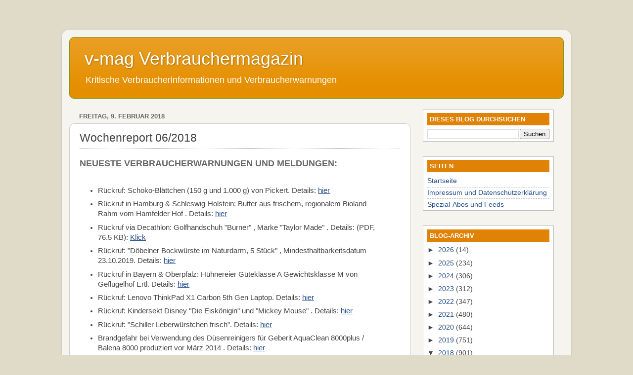

--- FILE ---
content_type: text/html; charset=UTF-8
request_url: https://www.verbraucher-magazin.net/2018/02/wochenreport-062018.html
body_size: 16762
content:
<!DOCTYPE html>
<html class='v2' dir='ltr' xmlns='http://www.w3.org/1999/xhtml' xmlns:b='http://www.google.com/2005/gml/b' xmlns:data='http://www.google.com/2005/gml/data' xmlns:expr='http://www.google.com/2005/gml/expr'>
<head>
<link href='https://www.blogger.com/static/v1/widgets/335934321-css_bundle_v2.css' rel='stylesheet' type='text/css'/>
<meta content='5789dbf9a0e9c906ae1448c4f3810121' name='verification'/>
<meta content='width=1100' name='viewport'/>
<meta content='text/html; charset=UTF-8' http-equiv='Content-Type'/>
<meta content='blogger' name='generator'/>
<link href='https://www.verbraucher-magazin.net/favicon.ico' rel='icon' type='image/x-icon'/>
<link href='https://www.verbraucher-magazin.net/2018/02/wochenreport-062018.html' rel='canonical'/>
<link rel="alternate" type="application/atom+xml" title="  v-mag Verbrauchermagazin - Atom" href="https://www.verbraucher-magazin.net/feeds/posts/default" />
<link rel="alternate" type="application/rss+xml" title="  v-mag Verbrauchermagazin - RSS" href="https://www.verbraucher-magazin.net/feeds/posts/default?alt=rss" />
<link rel="service.post" type="application/atom+xml" title="  v-mag Verbrauchermagazin - Atom" href="https://www.blogger.com/feeds/131293122251549130/posts/default" />

<link rel="alternate" type="application/atom+xml" title="  v-mag Verbrauchermagazin - Atom" href="https://www.verbraucher-magazin.net/feeds/5205863094857644731/comments/default" />
<!--Can't find substitution for tag [blog.ieCssRetrofitLinks]-->
<meta content='https://www.verbraucher-magazin.net/2018/02/wochenreport-062018.html' property='og:url'/>
<meta content='Wochenreport 06/2018 ' property='og:title'/>
<meta content=' Neueste Verbraucherwarnungen und Meldungen:      Rückruf: Schoko-Blättchen (150 g und 1.000 g) von Pickert. Details:  hier        Rückruf i...' property='og:description'/>
<title>  v-mag Verbrauchermagazin: Wochenreport 06/2018 </title>
<style id='page-skin-1' type='text/css'><!--
/*-----------------------------------------------
Blogger Template Style
Name:     Picture Window
Designer: Blogger
URL:      www.blogger.com
----------------------------------------------- */
/* Content
----------------------------------------------- */
body {
font: normal normal 15px Arial, Tahoma, Helvetica, FreeSans, sans-serif;
color: #444444;
background: #dfdbc8 none no-repeat scroll center center;
}
html body .region-inner {
min-width: 0;
max-width: 100%;
width: auto;
}
.content-outer {
font-size: 90%;
}
a:link {
text-decoration:none;
color: #234d8a;
}
a:visited {
text-decoration:none;
color: #234d8a;
}
a:hover {
text-decoration:underline;
color: #ebb200;
}
.content-outer {
background: transparent url(//www.blogblog.com/1kt/transparent/white80.png) repeat scroll top left;
-moz-border-radius: 15px;
-webkit-border-radius: 15px;
-goog-ms-border-radius: 15px;
border-radius: 15px;
-moz-box-shadow: 0 0 3px rgba(0, 0, 0, .15);
-webkit-box-shadow: 0 0 3px rgba(0, 0, 0, .15);
-goog-ms-box-shadow: 0 0 3px rgba(0, 0, 0, .15);
box-shadow: 0 0 3px rgba(0, 0, 0, .15);
margin: 30px auto;
}
.content-inner {
padding: 15px;
}
/* Header
----------------------------------------------- */
.header-outer {
background: #e58f00 url(//www.blogblog.com/1kt/transparent/header_gradient_shade.png) repeat-x scroll top left;
_background-image: none;
color: #ffffff;
-moz-border-radius: 10px;
-webkit-border-radius: 10px;
-goog-ms-border-radius: 10px;
border-radius: 10px;
}
.Header img, .Header #header-inner {
-moz-border-radius: 10px;
-webkit-border-radius: 10px;
-goog-ms-border-radius: 10px;
border-radius: 10px;
}
.header-inner .Header .titlewrapper,
.header-inner .Header .descriptionwrapper {
padding-left: 30px;
padding-right: 30px;
}
.Header h1 {
font: normal normal 36px 'Trebuchet MS', Trebuchet, sans-serif;
text-shadow: 1px 1px 3px rgba(0, 0, 0, 0.3);
}
.Header h1 a {
color: #ffffff;
}
.Header .description {
font-size: 130%;
}
/* Tabs
----------------------------------------------- */
.tabs-inner {
margin: .5em 0 0;
padding: 0;
}
.tabs-inner .section {
margin: 0;
}
.tabs-inner .widget ul {
padding: 0;
background: #f5f5f5 url(//www.blogblog.com/1kt/transparent/tabs_gradient_shade.png) repeat scroll bottom;
-moz-border-radius: 10px;
-webkit-border-radius: 10px;
-goog-ms-border-radius: 10px;
border-radius: 10px;
}
.tabs-inner .widget li {
border: none;
}
.tabs-inner .widget li a {
display: inline-block;
padding: .5em 1em;
margin-right: 0;
color: #992211;
font: normal normal 15px Arial, Tahoma, Helvetica, FreeSans, sans-serif;
-moz-border-radius: 0 0 0 0;
-webkit-border-top-left-radius: 0;
-webkit-border-top-right-radius: 0;
-goog-ms-border-radius: 0 0 0 0;
border-radius: 0 0 0 0;
background: transparent none no-repeat scroll top left;
border-right: 1px solid #aca79a;
}
.tabs-inner .widget li:first-child a {
padding-left: 1.25em;
-moz-border-radius-topleft: 10px;
-moz-border-radius-bottomleft: 10px;
-webkit-border-top-left-radius: 10px;
-webkit-border-bottom-left-radius: 10px;
-goog-ms-border-top-left-radius: 10px;
-goog-ms-border-bottom-left-radius: 10px;
border-top-left-radius: 10px;
border-bottom-left-radius: 10px;
}
.tabs-inner .widget li.selected a,
.tabs-inner .widget li a:hover {
position: relative;
z-index: 1;
background: #ffffff url(//www.blogblog.com/1kt/transparent/tabs_gradient_shade.png) repeat scroll bottom;
color: #000000;
-moz-box-shadow: 0 0 0 rgba(0, 0, 0, .15);
-webkit-box-shadow: 0 0 0 rgba(0, 0, 0, .15);
-goog-ms-box-shadow: 0 0 0 rgba(0, 0, 0, .15);
box-shadow: 0 0 0 rgba(0, 0, 0, .15);
}
/* Headings
----------------------------------------------- */
h2 {
font: bold normal 13px Arial, Tahoma, Helvetica, FreeSans, sans-serif;
text-transform: uppercase;
color: #666666;
margin: .5em 0;
}
/* Main
----------------------------------------------- */
.main-outer {
background: transparent none repeat scroll top center;
-moz-border-radius: 0 0 0 0;
-webkit-border-top-left-radius: 0;
-webkit-border-top-right-radius: 0;
-webkit-border-bottom-left-radius: 0;
-webkit-border-bottom-right-radius: 0;
-goog-ms-border-radius: 0 0 0 0;
border-radius: 0 0 0 0;
-moz-box-shadow: 0 0 0 rgba(0, 0, 0, .15);
-webkit-box-shadow: 0 0 0 rgba(0, 0, 0, .15);
-goog-ms-box-shadow: 0 0 0 rgba(0, 0, 0, .15);
box-shadow: 0 0 0 rgba(0, 0, 0, .15);
}
.main-inner {
padding: 15px 5px 20px;
}
.main-inner .column-center-inner {
padding: 0 0;
}
.main-inner .column-left-inner {
padding-left: 0;
}
.main-inner .column-right-inner {
padding-right: 0;
}
/* Posts
----------------------------------------------- */
h3.post-title {
margin: 0;
font: normal normal 20px Arial, Tahoma, Helvetica, FreeSans, sans-serif;
}
.comments h4 {
margin: 1em 0 0;
font: normal normal 20px Arial, Tahoma, Helvetica, FreeSans, sans-serif;
}
.date-header span {
color: #666666;
}
.post-outer {
background-color: #ffffff;
border: solid 1px #cccccc;
-moz-border-radius: 10px;
-webkit-border-radius: 10px;
border-radius: 10px;
-goog-ms-border-radius: 10px;
padding: 15px 20px;
margin: 0 -20px 20px;
}
.post-body {
line-height: 1.4;
font-size: 110%;
position: relative;
}
.post-header {
margin: 0 0 1.5em;
color: #aca79a;
line-height: 1.6;
}
.post-footer {
margin: .5em 0 0;
color: #aca79a;
line-height: 1.6;
}
#blog-pager {
font-size: 140%
}
#comments .comment-author {
padding-top: 1.5em;
border-top: dashed 1px #ccc;
border-top: dashed 1px rgba(128, 128, 128, .5);
background-position: 0 1.5em;
}
#comments .comment-author:first-child {
padding-top: 0;
border-top: none;
}
.avatar-image-container {
margin: .2em 0 0;
}
/* Comments
----------------------------------------------- */
.comments .comments-content .icon.blog-author {
background-repeat: no-repeat;
background-image: url([data-uri]);
}
.comments .comments-content .loadmore a {
border-top: 1px solid #ebb200;
border-bottom: 1px solid #ebb200;
}
.comments .continue {
border-top: 2px solid #ebb200;
}
/* Widgets
----------------------------------------------- */
.widget ul, .widget #ArchiveList ul.flat {
padding: 0;
list-style: none;
}
.widget ul li, .widget #ArchiveList ul.flat li {
border-top: dashed 1px #ccc;
border-top: dashed 1px rgba(128, 128, 128, .5);
}
.widget ul li:first-child, .widget #ArchiveList ul.flat li:first-child {
border-top: none;
}
.widget .post-body ul {
list-style: disc;
}
.widget .post-body ul li {
border: none;
}
/* Footer
----------------------------------------------- */
.footer-outer {
color:#ffffff;
background: transparent url(//www.blogblog.com/1kt/transparent/black50.png) repeat scroll top left;
-moz-border-radius: 10px 10px 10px 10px;
-webkit-border-top-left-radius: 10px;
-webkit-border-top-right-radius: 10px;
-webkit-border-bottom-left-radius: 10px;
-webkit-border-bottom-right-radius: 10px;
-goog-ms-border-radius: 10px 10px 10px 10px;
border-radius: 10px 10px 10px 10px;
-moz-box-shadow: 0 0 0 rgba(0, 0, 0, .15);
-webkit-box-shadow: 0 0 0 rgba(0, 0, 0, .15);
-goog-ms-box-shadow: 0 0 0 rgba(0, 0, 0, .15);
box-shadow: 0 0 0 rgba(0, 0, 0, .15);
}
.footer-inner {
padding: 10px 5px 20px;
}
.footer-outer a {
color: #ffffff;
}
.footer-outer a:visited {
color: #ffffff;
}
.footer-outer a:hover {
color: #ebb200;
}
.footer-outer .widget h2 {
color: #ffffff;
}
/* Mobile
----------------------------------------------- */
html body.mobile {
height: auto;
}
html body.mobile {
min-height: 480px;
background-size: 100% auto;
}
.mobile .body-fauxcolumn-outer {
background: transparent none repeat scroll top left;
}
html .mobile .mobile-date-outer, html .mobile .blog-pager {
border-bottom: none;
background: transparent none repeat scroll top center;
margin-bottom: 10px;
}
.mobile .date-outer {
background: transparent none repeat scroll top center;
}
.mobile .header-outer, .mobile .main-outer,
.mobile .post-outer, .mobile .footer-outer {
-moz-border-radius: 0;
-webkit-border-radius: 0;
-goog-ms-border-radius: 0;
border-radius: 0;
}
.mobile .content-outer,
.mobile .main-outer,
.mobile .post-outer {
background: inherit;
border: none;
}
.mobile .content-outer {
font-size: 100%;
}
.mobile-link-button {
background-color: #234d8a;
}
.mobile-link-button a:link, .mobile-link-button a:visited {
color: #ffffff;
}
.mobile-index-contents {
color: #444444;
}
.mobile .tabs-inner .PageList .widget-content {
background: #ffffff url(//www.blogblog.com/1kt/transparent/tabs_gradient_shade.png) repeat scroll bottom;
color: #000000;
}
.mobile .tabs-inner .PageList .widget-content .pagelist-arrow {
border-left: 1px solid #aca79a;
}
h3.post-title {padding-bottom:7px; border-bottom: 1px dotted #999999; font-size:17pt;}
.post-title a {color:#222222}
.sidebar .widget h2 {background-color:#E08206; color:white; padding:5px}
.sidebar .widget {border:1px solid #bbbbbb; padding:0 8px; background-color:white}
#header-inner { border: 1px solid #7C991E }
.footer-outer .widget h2 {border-bottom:1px solid white; color:orange; }
.footer-outer {background-color:red}
.rounded {-moz-border-radius: 10px; -webkit-border-radius: 10px; border-radius: 10px; -goog-ms-border-radius: 10px; }
.shadowed {-webkit-box-shadow: 3px 3px 5px gray; -moz-box-shadow: 3px 3px 5px gray; box-shadow: 3px 3px 5px gray; }
.jump-link {text-align:right; margin-right:60px; margin-top:10px; margin-bottom:40px}
.jump-link A { font-size:1.5em; text-decoration:underline; font-style:italic; color:#a43000 }
--></style>
<style id='template-skin-1' type='text/css'><!--
body {
min-width: 1030px;
}
.content-outer, .content-fauxcolumn-outer, .region-inner {
min-width: 1030px;
max-width: 1030px;
_width: 1030px;
}
.main-inner .columns {
padding-left: 0px;
padding-right: 310px;
}
.main-inner .fauxcolumn-center-outer {
left: 0px;
right: 310px;
/* IE6 does not respect left and right together */
_width: expression(this.parentNode.offsetWidth -
parseInt("0px") -
parseInt("310px") + 'px');
}
.main-inner .fauxcolumn-left-outer {
width: 0px;
}
.main-inner .fauxcolumn-right-outer {
width: 310px;
}
.main-inner .column-left-outer {
width: 0px;
right: 100%;
margin-left: -0px;
}
.main-inner .column-right-outer {
width: 310px;
margin-right: -310px;
}
#layout {
min-width: 0;
}
#layout .content-outer {
min-width: 0;
width: 800px;
}
#layout .region-inner {
min-width: 0;
width: auto;
}
--></style>
<link href='https://www.blogger.com/dyn-css/authorization.css?targetBlogID=131293122251549130&amp;zx=97edfb72-43d7-4c2b-9993-3ec1fb4d5bab' media='none' onload='if(media!=&#39;all&#39;)media=&#39;all&#39;' rel='stylesheet'/><noscript><link href='https://www.blogger.com/dyn-css/authorization.css?targetBlogID=131293122251549130&amp;zx=97edfb72-43d7-4c2b-9993-3ec1fb4d5bab' rel='stylesheet'/></noscript>
<meta name='google-adsense-platform-account' content='ca-host-pub-1556223355139109'/>
<meta name='google-adsense-platform-domain' content='blogspot.com'/>

<!-- data-ad-client=ca-pub-0963657887773423 -->

</head>
<body class='loading variant-shade'>
<div class='navbar no-items section' id='navbar'>
</div>
<div class='body-fauxcolumns'>
<div class='fauxcolumn-outer body-fauxcolumn-outer'>
<div class='cap-top'>
<div class='cap-left'></div>
<div class='cap-right'></div>
</div>
<div class='fauxborder-left'>
<div class='fauxborder-right'></div>
<div class='fauxcolumn-inner'>
</div>
</div>
<div class='cap-bottom'>
<div class='cap-left'></div>
<div class='cap-right'></div>
</div>
</div>
</div>
<div class='content'>
<div class='content-fauxcolumns'>
<div class='fauxcolumn-outer content-fauxcolumn-outer'>
<div class='cap-top'>
<div class='cap-left'></div>
<div class='cap-right'></div>
</div>
<div class='fauxborder-left'>
<div class='fauxborder-right'></div>
<div class='fauxcolumn-inner'>
</div>
</div>
<div class='cap-bottom'>
<div class='cap-left'></div>
<div class='cap-right'></div>
</div>
</div>
</div>
<div class='content-outer'>
<div class='content-cap-top cap-top'>
<div class='cap-left'></div>
<div class='cap-right'></div>
</div>
<div class='fauxborder-left content-fauxborder-left'>
<div class='fauxborder-right content-fauxborder-right'></div>
<div class='content-inner'>
<header>
<div class='header-outer'>
<div class='header-cap-top cap-top'>
<div class='cap-left'></div>
<div class='cap-right'></div>
</div>
<div class='fauxborder-left header-fauxborder-left'>
<div class='fauxborder-right header-fauxborder-right'></div>
<div class='region-inner header-inner'>
<div class='header section' id='header'><div class='widget Header' data-version='1' id='Header1'>
<div id='header-inner'>
<div class='titlewrapper'>
<h1 class='title'>
<a href='https://www.verbraucher-magazin.net/'>
  v-mag Verbrauchermagazin
</a>
</h1>
</div>
<div class='descriptionwrapper'>
<p class='description'><span>Kritische Verbraucherinformationen und Verbraucherwarnungen </span></p>
</div>
</div>
</div></div>
</div>
</div>
<div class='header-cap-bottom cap-bottom'>
<div class='cap-left'></div>
<div class='cap-right'></div>
</div>
</div>
</header>
<div class='tabs-outer'>
<div class='tabs-cap-top cap-top'>
<div class='cap-left'></div>
<div class='cap-right'></div>
</div>
<div class='fauxborder-left tabs-fauxborder-left'>
<div class='fauxborder-right tabs-fauxborder-right'></div>
<div class='region-inner tabs-inner'>
<div class='tabs no-items section' id='crosscol'></div>
<div class='tabs no-items section' id='crosscol-overflow'></div>
</div>
</div>
<div class='tabs-cap-bottom cap-bottom'>
<div class='cap-left'></div>
<div class='cap-right'></div>
</div>
</div>
<div class='main-outer'>
<div class='main-cap-top cap-top'>
<div class='cap-left'></div>
<div class='cap-right'></div>
</div>
<div class='fauxborder-left main-fauxborder-left'>
<div class='fauxborder-right main-fauxborder-right'></div>
<div class='region-inner main-inner'>
<div class='columns fauxcolumns'>
<div class='fauxcolumn-outer fauxcolumn-center-outer'>
<div class='cap-top'>
<div class='cap-left'></div>
<div class='cap-right'></div>
</div>
<div class='fauxborder-left'>
<div class='fauxborder-right'></div>
<div class='fauxcolumn-inner'>
</div>
</div>
<div class='cap-bottom'>
<div class='cap-left'></div>
<div class='cap-right'></div>
</div>
</div>
<div class='fauxcolumn-outer fauxcolumn-left-outer'>
<div class='cap-top'>
<div class='cap-left'></div>
<div class='cap-right'></div>
</div>
<div class='fauxborder-left'>
<div class='fauxborder-right'></div>
<div class='fauxcolumn-inner'>
</div>
</div>
<div class='cap-bottom'>
<div class='cap-left'></div>
<div class='cap-right'></div>
</div>
</div>
<div class='fauxcolumn-outer fauxcolumn-right-outer'>
<div class='cap-top'>
<div class='cap-left'></div>
<div class='cap-right'></div>
</div>
<div class='fauxborder-left'>
<div class='fauxborder-right'></div>
<div class='fauxcolumn-inner'>
</div>
</div>
<div class='cap-bottom'>
<div class='cap-left'></div>
<div class='cap-right'></div>
</div>
</div>
<!-- corrects IE6 width calculation -->
<div class='columns-inner'>
<div class='column-center-outer'>
<div class='column-center-inner'>
<div class='main section' id='main'><div class='widget Blog' data-version='1' id='Blog1'>
<div class='blog-posts hfeed'>

          <div class="date-outer">
        
<h2 class='date-header'><span>Freitag, 9. Februar 2018</span></h2>

          <div class="date-posts">
        
<div class='post-outer'>
<div class='post hentry' itemprop='blogPost' itemscope='itemscope' itemtype='http://schema.org/BlogPosting'>
<meta content='131293122251549130' itemprop='blogId'/>
<meta content='5205863094857644731' itemprop='postId'/>
<a name='5205863094857644731'></a>
<h3 class='post-title entry-title' itemprop='name'>
Wochenreport 06/2018 
</h3>
<div class='post-header'>
<div class='post-header-line-1'></div>
</div>
<div class='post-body entry-content' id='post-body-5205863094857644731' itemprop='description articleBody'>
<h2>
<span style="font-size: large;"><u><b>Neueste Verbraucherwarnungen und Meldungen:</b></u></span></h2>
<br />
<ul>
<li>
 Rückruf: Schoko-Blättchen (150 g und 1.000 g) von Pickert. Details:  <a href="http://www.lebensmittelwarnung.de/bvl-lmw-de/app/process/warnung/detail17/28452" target="_blank"><u>hier</u></a>  </li>
</ul>
<ul>
<li>
 Rückruf in Hamburg &amp; Schleswig-Holstein: Butter aus frischem, regionalem Bioland-Rahm vom Hamfelder Hof . Details:  <a href="http://www.lebensmittelwarnung.de/bvl-lmw-de/app/process/warnung/detail17/28475" target="_blank"><u>hier</u></a>  </li>
</ul>
<ul>
<li>Rückruf via Decathlon: Golfhandschuh "Burner" , Marke "Taylor Made" . Details: (PDF, 76.5 KB):  <a href="https://www.decathlon.de/ecde/static/files/produktrueckruf-golfhandschuh-burner-marke-taylor-made.pdf" target="_blank"><u>Klick</u></a>  </li>
</ul>
<ul>
<li>
 Rückruf: "Döbelner Bockwürste im Naturdarm, 5 Stück" ,  Mindesthaltbarkeitsdatum 23.10.2019. Details:  <a href="http://www.lebensmittelwarnung.de/bvl-lmw-de/app/process/warnung/detail17/28443" target="_blank"><u>hier</u></a>  </li>
</ul>
<ul>
<li>Rückruf in Bayern &amp; Oberpfalz: Hühnereier Güteklasse A Gewichtsklasse M von Geflügelhof Ertl. Details:  <a href="http://www.verbraucher-magazin.net/2018/02/ruckruf-in-bayern-oberpfalz-huhnereier.html" target="_blank"><u>hier</u></a>  </li>
</ul>
<ul>
<li>Rückruf: Lenovo ThinkPad X1 Carbon 5th Gen Laptop. Details:  <a href="http://www.verbraucher-magazin.net/2018/02/ruckruf-lenovo-thinkpad-x1-carbon-5th.html" target="_blank"><u>hier</u></a>  </li>
</ul>
<ul>
<li> Rückruf: Kindersekt Disney "Die Eiskönigin" und "Mickey Mouse" . Details:  <a href="http://www.verbraucher-magazin.net/2018/02/ruckruf-kindersekt-disney-die.html" target="_blank"><u>hier</u></a>  </li>
</ul>
<ul>
<li> Rückruf: "Schiller Leberwürstchen frisch". Details:  <a href="http://www.verbraucher-magazin.net/2018/02/ruckruf-schiller-leberwurstchen-frisch.html" target="_blank"><u>hier</u></a>  </li>
</ul>
<ul>
<li>Brandgefahr bei Verwendung des Düsenreinigers für Geberit AquaClean 8000plus / Balena 8000 produziert vor März 2014 . Details:  <a href="https://www.geberit-aquaclean.de/de_de/information/nozzle_cleaner_1.html" target="_blank"><u>hier</u></a>  </li>
</ul>
<ul>
<li>Rückruf : "REWE Bio Cappelletti Spinat-Ricotta, 250 g". Details:  <a href="http://www.verbraucher-magazin.net/2018/02/ruckruf-rewe-bio-cappelletti-spinat.html" target="_blank"><u>hier</u></a>  </li>
</ul>
<ul>
<li>TEDI ruft Halloween-Maske "Kürbis" zurück. Details:  <a href="http://www.verbraucher-magazin.net/2018/02/tedi-ruft-halloween-maske-kurbis-zuruck.html" target="_blank"><u>hier</u></a>  </li>
</ul>
<ul>
<li>Ritzenhoff &amp; Breker ruft Kaffee- und Teebecher der Serie &#8222;Indigo&#8220; zruück. Details:  <a href="http://www.verbraucher-magazin.net/2018/02/ritzenhoff-breker-ruft-kaffee-und.html" target="_blank"><u>hier</u></a>  </li>
</ul>
<br />
<div style='clear: both;'></div>
</div>
<div class='post-footer'>
<div class='post-footer-line post-footer-line-1'><span class='post-author vcard'>
</span>
<span class='post-timestamp'>
</span>
<span class='post-icons'>
<span class='item-control blog-admin pid-1242601354'>
<a href='https://www.blogger.com/post-edit.g?blogID=131293122251549130&postID=5205863094857644731&from=pencil' title='Post bearbeiten'>
<img alt='' class='icon-action' height='18' src='https://resources.blogblog.com/img/icon18_edit_allbkg.gif' width='18'/>
</a>
</span>
</span>
<div class='post-share-buttons goog-inline-block'>
</div>
</div>
<div class='post-footer-line post-footer-line-2'><span class='post-labels'>
Labels:
<a href='https://www.verbraucher-magazin.net/search/label/Allgemein' rel='tag'>Allgemein</a>,
<a href='https://www.verbraucher-magazin.net/search/label/Verbraucherhinweise' rel='tag'>Verbraucherhinweise</a>,
<a href='https://www.verbraucher-magazin.net/search/label/Verbraucherwarnungen' rel='tag'>Verbraucherwarnungen</a>,
<a href='https://www.verbraucher-magazin.net/search/label/Wochenreport' rel='tag'>Wochenreport</a>
</span>
</div>
<div class='post-footer-line post-footer-line-3'><span class='post-location'>
</span>
</div>
</div>
</div>
<div class='comments' id='comments'>
<a name='comments'></a>
</div>
</div>

        </div></div>
      
</div>
<div class='blog-pager' id='blog-pager'>
<span id='blog-pager-newer-link'>
<a class='blog-pager-newer-link' href='https://www.verbraucher-magazin.net/2018/02/polizei-warnt-in-der-narrischen-zeit.html' id='Blog1_blog-pager-newer-link' title='Neuerer Post'>Neuerer Post</a>
</span>
<span id='blog-pager-older-link'>
<a class='blog-pager-older-link' href='https://www.verbraucher-magazin.net/2018/02/neuer-rapex-wochenbericht-nr-062018.html' id='Blog1_blog-pager-older-link' title='Älterer Post'>Älterer Post</a>
</span>
<a class='home-link' href='https://www.verbraucher-magazin.net/'>Startseite</a>
</div>
<div class='clear'></div>
<div class='post-feeds'>
</div>
</div><div class='widget PopularPosts' data-version='1' id='PopularPosts1'>
<h2>Beliebteste Artikel</h2>
<div class='widget-content popular-posts'>
<ul>
<li>
<div class='item-content'>
<div class='item-title'><a href='https://www.verbraucher-magazin.net/2025/11/adac-studie-wie-lange-halt-der-akku.html'>ADAC Studie: Wie lange hält der Akku eines Plug-in-Hybrids?</a></div>
<div class='item-snippet'>Die Antriebsbatterien von Plug-In-Hybriden (PHEVs) büßen im Laufe ihrer Nutzungsdauer an Leistungsfähigkeit ein. Wie ausgeprägt dieser Effek...</div>
</div>
<div style='clear: both;'></div>
</li>
<li>
<div class='item-content'>
<div class='item-title'><a href='https://www.verbraucher-magazin.net/2025/03/adac-test-anhangerreifen-fur-camper.html'>ADAC Test: Anhängerreifen für Camper, Pferdetransporter und Baumarktanhänger </a></div>
<div class='item-snippet'>Der ADAC hat zum ersten Mal überhaupt Anhängerreifen für Camper, Pferdetransporter und Baumarktanhänger getestet. Das erfreuliche Ergebnis d...</div>
</div>
<div style='clear: both;'></div>
</li>
<li>
<div class='item-content'>
<div class='item-title'><a href='https://www.verbraucher-magazin.net/2025/06/fahrradkauf-verhandeln-lohnt-sich.html'>Fahrradkauf: Verhandeln lohnt sich</a></div>
<div class='item-snippet'>Ein neues Fahrrad kostet nicht selten einen vierstelligen Betrag. Aber: Kunden haben einen Teil der Preisgestaltung selbst in der Hand und s...</div>
</div>
<div style='clear: both;'></div>
</li>
<li>
<div class='item-content'>
<div class='item-title'><a href='https://www.verbraucher-magazin.net/2025/03/bei-verlust-von-oder-diebstahl-von.html'>Bei Verlust von oder Diebstahl von Zahlungskarten / Ausweis / Smartphone (SIM-Karte): Sofort sperren lassen</a></div>
<div class='item-snippet'>Bei einem Taschendiebstahl  oder dem Verlust einer Tasche geht mehr als nur eventuell vorhandenes Bargeld verloren; mit der Geldbörse oder d...</div>
</div>
<div style='clear: both;'></div>
</li>
<li>
<div class='item-content'>
<div class='item-title'><a href='https://www.verbraucher-magazin.net/2025/05/eichenprozessionsspinner-kostenloses.html'>Eichenprozessionsspinner: Kostenloses Online-Tool zur Gefährdungsabschätzung</a></div>
<div class='item-snippet'>Zur tagesaktuellen Abschätzung und Prognose der Gefahren durch den Eichenprozessionsspinner (EPS, Thaumetopoea processionea L.) sowohl für d...</div>
</div>
<div style='clear: both;'></div>
</li>
<li>
<div class='item-content'>
<div class='item-title'><a href='https://www.verbraucher-magazin.net/2023/04/bzga-shop-broschuren-lehrmaterialien.html'>BZgA Shop: Broschüren, Lehrmaterialien & mehr kostenfrei bestellen </a></div>
<div class='item-snippet'>Sämtliche Unterrichtsmaterialien der Bundeszentrale für gesundheitliche Aufklärung (BZgA) stehen im BZgA-Shop zur Bestellung und/oder zum Do...</div>
</div>
<div style='clear: both;'></div>
</li>
</ul>
<div class='clear'></div>
</div>
</div></div>
</div>
</div>
<div class='column-left-outer'>
<div class='column-left-inner'>
<aside>
</aside>
</div>
</div>
<div class='column-right-outer'>
<div class='column-right-inner'>
<aside>
<div class='sidebar section' id='sidebar-right-1'><div class='widget BlogSearch' data-version='1' id='BlogSearch1'>
<h2 class='title'>Dieses Blog durchsuchen</h2>
<div class='widget-content'>
<div id='BlogSearch1_form'>
<form action='https://www.verbraucher-magazin.net/search' class='gsc-search-box' target='_top'>
<table cellpadding='0' cellspacing='0' class='gsc-search-box'>
<tbody>
<tr>
<td class='gsc-input'>
<input autocomplete='off' class='gsc-input' name='q' size='10' title='search' type='text' value=''/>
</td>
<td class='gsc-search-button'>
<input class='gsc-search-button' title='search' type='submit' value='Suchen'/>
</td>
</tr>
</tbody>
</table>
</form>
</div>
</div>
<div class='clear'></div>
</div><div class='widget PageList' data-version='1' id='PageList1'>
<h2>Seiten</h2>
<div class='widget-content'>
<ul>
<li>
<a href='http://www.verbraucher-magazin.net/'>Startseite</a>
</li>
<li>
<a href='http://www.verbraucher-magazin.net/p/impressum.html'>Impressum und Datenschutzerklärung</a>
</li>
<li>
<a href='http://www.verbraucher-magazin.net/p/spezial-abos-und-feeds.html'>Spezial-Abos und Feeds</a>
</li>
</ul>
<div class='clear'></div>
</div>
</div><div class='widget BlogArchive' data-version='1' id='BlogArchive1'>
<h2>Blog-Archiv</h2>
<div class='widget-content'>
<div id='ArchiveList'>
<div id='BlogArchive1_ArchiveList'>
<ul class='hierarchy'>
<li class='archivedate collapsed'>
<a class='toggle' href='javascript:void(0)'>
<span class='zippy'>

        &#9658;&#160;
      
</span>
</a>
<a class='post-count-link' href='https://www.verbraucher-magazin.net/2026/'>
2026
</a>
<span class='post-count' dir='ltr'>(14)</span>
<ul class='hierarchy'>
<li class='archivedate collapsed'>
<a class='toggle' href='javascript:void(0)'>
<span class='zippy'>

        &#9658;&#160;
      
</span>
</a>
<a class='post-count-link' href='https://www.verbraucher-magazin.net/2026/01/'>
Januar
</a>
<span class='post-count' dir='ltr'>(14)</span>
</li>
</ul>
</li>
</ul>
<ul class='hierarchy'>
<li class='archivedate collapsed'>
<a class='toggle' href='javascript:void(0)'>
<span class='zippy'>

        &#9658;&#160;
      
</span>
</a>
<a class='post-count-link' href='https://www.verbraucher-magazin.net/2025/'>
2025
</a>
<span class='post-count' dir='ltr'>(234)</span>
<ul class='hierarchy'>
<li class='archivedate collapsed'>
<a class='toggle' href='javascript:void(0)'>
<span class='zippy'>

        &#9658;&#160;
      
</span>
</a>
<a class='post-count-link' href='https://www.verbraucher-magazin.net/2025/12/'>
Dezember
</a>
<span class='post-count' dir='ltr'>(19)</span>
</li>
</ul>
<ul class='hierarchy'>
<li class='archivedate collapsed'>
<a class='toggle' href='javascript:void(0)'>
<span class='zippy'>

        &#9658;&#160;
      
</span>
</a>
<a class='post-count-link' href='https://www.verbraucher-magazin.net/2025/11/'>
November
</a>
<span class='post-count' dir='ltr'>(15)</span>
</li>
</ul>
<ul class='hierarchy'>
<li class='archivedate collapsed'>
<a class='toggle' href='javascript:void(0)'>
<span class='zippy'>

        &#9658;&#160;
      
</span>
</a>
<a class='post-count-link' href='https://www.verbraucher-magazin.net/2025/10/'>
Oktober
</a>
<span class='post-count' dir='ltr'>(20)</span>
</li>
</ul>
<ul class='hierarchy'>
<li class='archivedate collapsed'>
<a class='toggle' href='javascript:void(0)'>
<span class='zippy'>

        &#9658;&#160;
      
</span>
</a>
<a class='post-count-link' href='https://www.verbraucher-magazin.net/2025/09/'>
September
</a>
<span class='post-count' dir='ltr'>(22)</span>
</li>
</ul>
<ul class='hierarchy'>
<li class='archivedate collapsed'>
<a class='toggle' href='javascript:void(0)'>
<span class='zippy'>

        &#9658;&#160;
      
</span>
</a>
<a class='post-count-link' href='https://www.verbraucher-magazin.net/2025/08/'>
August
</a>
<span class='post-count' dir='ltr'>(19)</span>
</li>
</ul>
<ul class='hierarchy'>
<li class='archivedate collapsed'>
<a class='toggle' href='javascript:void(0)'>
<span class='zippy'>

        &#9658;&#160;
      
</span>
</a>
<a class='post-count-link' href='https://www.verbraucher-magazin.net/2025/07/'>
Juli
</a>
<span class='post-count' dir='ltr'>(23)</span>
</li>
</ul>
<ul class='hierarchy'>
<li class='archivedate collapsed'>
<a class='toggle' href='javascript:void(0)'>
<span class='zippy'>

        &#9658;&#160;
      
</span>
</a>
<a class='post-count-link' href='https://www.verbraucher-magazin.net/2025/06/'>
Juni
</a>
<span class='post-count' dir='ltr'>(24)</span>
</li>
</ul>
<ul class='hierarchy'>
<li class='archivedate collapsed'>
<a class='toggle' href='javascript:void(0)'>
<span class='zippy'>

        &#9658;&#160;
      
</span>
</a>
<a class='post-count-link' href='https://www.verbraucher-magazin.net/2025/05/'>
Mai
</a>
<span class='post-count' dir='ltr'>(22)</span>
</li>
</ul>
<ul class='hierarchy'>
<li class='archivedate collapsed'>
<a class='toggle' href='javascript:void(0)'>
<span class='zippy'>

        &#9658;&#160;
      
</span>
</a>
<a class='post-count-link' href='https://www.verbraucher-magazin.net/2025/04/'>
April
</a>
<span class='post-count' dir='ltr'>(19)</span>
</li>
</ul>
<ul class='hierarchy'>
<li class='archivedate collapsed'>
<a class='toggle' href='javascript:void(0)'>
<span class='zippy'>

        &#9658;&#160;
      
</span>
</a>
<a class='post-count-link' href='https://www.verbraucher-magazin.net/2025/03/'>
März
</a>
<span class='post-count' dir='ltr'>(17)</span>
</li>
</ul>
<ul class='hierarchy'>
<li class='archivedate collapsed'>
<a class='toggle' href='javascript:void(0)'>
<span class='zippy'>

        &#9658;&#160;
      
</span>
</a>
<a class='post-count-link' href='https://www.verbraucher-magazin.net/2025/02/'>
Februar
</a>
<span class='post-count' dir='ltr'>(17)</span>
</li>
</ul>
<ul class='hierarchy'>
<li class='archivedate collapsed'>
<a class='toggle' href='javascript:void(0)'>
<span class='zippy'>

        &#9658;&#160;
      
</span>
</a>
<a class='post-count-link' href='https://www.verbraucher-magazin.net/2025/01/'>
Januar
</a>
<span class='post-count' dir='ltr'>(17)</span>
</li>
</ul>
</li>
</ul>
<ul class='hierarchy'>
<li class='archivedate collapsed'>
<a class='toggle' href='javascript:void(0)'>
<span class='zippy'>

        &#9658;&#160;
      
</span>
</a>
<a class='post-count-link' href='https://www.verbraucher-magazin.net/2024/'>
2024
</a>
<span class='post-count' dir='ltr'>(306)</span>
<ul class='hierarchy'>
<li class='archivedate collapsed'>
<a class='toggle' href='javascript:void(0)'>
<span class='zippy'>

        &#9658;&#160;
      
</span>
</a>
<a class='post-count-link' href='https://www.verbraucher-magazin.net/2024/12/'>
Dezember
</a>
<span class='post-count' dir='ltr'>(16)</span>
</li>
</ul>
<ul class='hierarchy'>
<li class='archivedate collapsed'>
<a class='toggle' href='javascript:void(0)'>
<span class='zippy'>

        &#9658;&#160;
      
</span>
</a>
<a class='post-count-link' href='https://www.verbraucher-magazin.net/2024/11/'>
November
</a>
<span class='post-count' dir='ltr'>(23)</span>
</li>
</ul>
<ul class='hierarchy'>
<li class='archivedate collapsed'>
<a class='toggle' href='javascript:void(0)'>
<span class='zippy'>

        &#9658;&#160;
      
</span>
</a>
<a class='post-count-link' href='https://www.verbraucher-magazin.net/2024/10/'>
Oktober
</a>
<span class='post-count' dir='ltr'>(28)</span>
</li>
</ul>
<ul class='hierarchy'>
<li class='archivedate collapsed'>
<a class='toggle' href='javascript:void(0)'>
<span class='zippy'>

        &#9658;&#160;
      
</span>
</a>
<a class='post-count-link' href='https://www.verbraucher-magazin.net/2024/09/'>
September
</a>
<span class='post-count' dir='ltr'>(26)</span>
</li>
</ul>
<ul class='hierarchy'>
<li class='archivedate collapsed'>
<a class='toggle' href='javascript:void(0)'>
<span class='zippy'>

        &#9658;&#160;
      
</span>
</a>
<a class='post-count-link' href='https://www.verbraucher-magazin.net/2024/08/'>
August
</a>
<span class='post-count' dir='ltr'>(27)</span>
</li>
</ul>
<ul class='hierarchy'>
<li class='archivedate collapsed'>
<a class='toggle' href='javascript:void(0)'>
<span class='zippy'>

        &#9658;&#160;
      
</span>
</a>
<a class='post-count-link' href='https://www.verbraucher-magazin.net/2024/07/'>
Juli
</a>
<span class='post-count' dir='ltr'>(27)</span>
</li>
</ul>
<ul class='hierarchy'>
<li class='archivedate collapsed'>
<a class='toggle' href='javascript:void(0)'>
<span class='zippy'>

        &#9658;&#160;
      
</span>
</a>
<a class='post-count-link' href='https://www.verbraucher-magazin.net/2024/06/'>
Juni
</a>
<span class='post-count' dir='ltr'>(23)</span>
</li>
</ul>
<ul class='hierarchy'>
<li class='archivedate collapsed'>
<a class='toggle' href='javascript:void(0)'>
<span class='zippy'>

        &#9658;&#160;
      
</span>
</a>
<a class='post-count-link' href='https://www.verbraucher-magazin.net/2024/05/'>
Mai
</a>
<span class='post-count' dir='ltr'>(27)</span>
</li>
</ul>
<ul class='hierarchy'>
<li class='archivedate collapsed'>
<a class='toggle' href='javascript:void(0)'>
<span class='zippy'>

        &#9658;&#160;
      
</span>
</a>
<a class='post-count-link' href='https://www.verbraucher-magazin.net/2024/04/'>
April
</a>
<span class='post-count' dir='ltr'>(25)</span>
</li>
</ul>
<ul class='hierarchy'>
<li class='archivedate collapsed'>
<a class='toggle' href='javascript:void(0)'>
<span class='zippy'>

        &#9658;&#160;
      
</span>
</a>
<a class='post-count-link' href='https://www.verbraucher-magazin.net/2024/03/'>
März
</a>
<span class='post-count' dir='ltr'>(32)</span>
</li>
</ul>
<ul class='hierarchy'>
<li class='archivedate collapsed'>
<a class='toggle' href='javascript:void(0)'>
<span class='zippy'>

        &#9658;&#160;
      
</span>
</a>
<a class='post-count-link' href='https://www.verbraucher-magazin.net/2024/02/'>
Februar
</a>
<span class='post-count' dir='ltr'>(25)</span>
</li>
</ul>
<ul class='hierarchy'>
<li class='archivedate collapsed'>
<a class='toggle' href='javascript:void(0)'>
<span class='zippy'>

        &#9658;&#160;
      
</span>
</a>
<a class='post-count-link' href='https://www.verbraucher-magazin.net/2024/01/'>
Januar
</a>
<span class='post-count' dir='ltr'>(27)</span>
</li>
</ul>
</li>
</ul>
<ul class='hierarchy'>
<li class='archivedate collapsed'>
<a class='toggle' href='javascript:void(0)'>
<span class='zippy'>

        &#9658;&#160;
      
</span>
</a>
<a class='post-count-link' href='https://www.verbraucher-magazin.net/2023/'>
2023
</a>
<span class='post-count' dir='ltr'>(312)</span>
<ul class='hierarchy'>
<li class='archivedate collapsed'>
<a class='toggle' href='javascript:void(0)'>
<span class='zippy'>

        &#9658;&#160;
      
</span>
</a>
<a class='post-count-link' href='https://www.verbraucher-magazin.net/2023/12/'>
Dezember
</a>
<span class='post-count' dir='ltr'>(23)</span>
</li>
</ul>
<ul class='hierarchy'>
<li class='archivedate collapsed'>
<a class='toggle' href='javascript:void(0)'>
<span class='zippy'>

        &#9658;&#160;
      
</span>
</a>
<a class='post-count-link' href='https://www.verbraucher-magazin.net/2023/11/'>
November
</a>
<span class='post-count' dir='ltr'>(22)</span>
</li>
</ul>
<ul class='hierarchy'>
<li class='archivedate collapsed'>
<a class='toggle' href='javascript:void(0)'>
<span class='zippy'>

        &#9658;&#160;
      
</span>
</a>
<a class='post-count-link' href='https://www.verbraucher-magazin.net/2023/10/'>
Oktober
</a>
<span class='post-count' dir='ltr'>(26)</span>
</li>
</ul>
<ul class='hierarchy'>
<li class='archivedate collapsed'>
<a class='toggle' href='javascript:void(0)'>
<span class='zippy'>

        &#9658;&#160;
      
</span>
</a>
<a class='post-count-link' href='https://www.verbraucher-magazin.net/2023/09/'>
September
</a>
<span class='post-count' dir='ltr'>(23)</span>
</li>
</ul>
<ul class='hierarchy'>
<li class='archivedate collapsed'>
<a class='toggle' href='javascript:void(0)'>
<span class='zippy'>

        &#9658;&#160;
      
</span>
</a>
<a class='post-count-link' href='https://www.verbraucher-magazin.net/2023/08/'>
August
</a>
<span class='post-count' dir='ltr'>(26)</span>
</li>
</ul>
<ul class='hierarchy'>
<li class='archivedate collapsed'>
<a class='toggle' href='javascript:void(0)'>
<span class='zippy'>

        &#9658;&#160;
      
</span>
</a>
<a class='post-count-link' href='https://www.verbraucher-magazin.net/2023/07/'>
Juli
</a>
<span class='post-count' dir='ltr'>(23)</span>
</li>
</ul>
<ul class='hierarchy'>
<li class='archivedate collapsed'>
<a class='toggle' href='javascript:void(0)'>
<span class='zippy'>

        &#9658;&#160;
      
</span>
</a>
<a class='post-count-link' href='https://www.verbraucher-magazin.net/2023/06/'>
Juni
</a>
<span class='post-count' dir='ltr'>(30)</span>
</li>
</ul>
<ul class='hierarchy'>
<li class='archivedate collapsed'>
<a class='toggle' href='javascript:void(0)'>
<span class='zippy'>

        &#9658;&#160;
      
</span>
</a>
<a class='post-count-link' href='https://www.verbraucher-magazin.net/2023/05/'>
Mai
</a>
<span class='post-count' dir='ltr'>(16)</span>
</li>
</ul>
<ul class='hierarchy'>
<li class='archivedate collapsed'>
<a class='toggle' href='javascript:void(0)'>
<span class='zippy'>

        &#9658;&#160;
      
</span>
</a>
<a class='post-count-link' href='https://www.verbraucher-magazin.net/2023/04/'>
April
</a>
<span class='post-count' dir='ltr'>(29)</span>
</li>
</ul>
<ul class='hierarchy'>
<li class='archivedate collapsed'>
<a class='toggle' href='javascript:void(0)'>
<span class='zippy'>

        &#9658;&#160;
      
</span>
</a>
<a class='post-count-link' href='https://www.verbraucher-magazin.net/2023/03/'>
März
</a>
<span class='post-count' dir='ltr'>(32)</span>
</li>
</ul>
<ul class='hierarchy'>
<li class='archivedate collapsed'>
<a class='toggle' href='javascript:void(0)'>
<span class='zippy'>

        &#9658;&#160;
      
</span>
</a>
<a class='post-count-link' href='https://www.verbraucher-magazin.net/2023/02/'>
Februar
</a>
<span class='post-count' dir='ltr'>(30)</span>
</li>
</ul>
<ul class='hierarchy'>
<li class='archivedate collapsed'>
<a class='toggle' href='javascript:void(0)'>
<span class='zippy'>

        &#9658;&#160;
      
</span>
</a>
<a class='post-count-link' href='https://www.verbraucher-magazin.net/2023/01/'>
Januar
</a>
<span class='post-count' dir='ltr'>(32)</span>
</li>
</ul>
</li>
</ul>
<ul class='hierarchy'>
<li class='archivedate collapsed'>
<a class='toggle' href='javascript:void(0)'>
<span class='zippy'>

        &#9658;&#160;
      
</span>
</a>
<a class='post-count-link' href='https://www.verbraucher-magazin.net/2022/'>
2022
</a>
<span class='post-count' dir='ltr'>(347)</span>
<ul class='hierarchy'>
<li class='archivedate collapsed'>
<a class='toggle' href='javascript:void(0)'>
<span class='zippy'>

        &#9658;&#160;
      
</span>
</a>
<a class='post-count-link' href='https://www.verbraucher-magazin.net/2022/12/'>
Dezember
</a>
<span class='post-count' dir='ltr'>(44)</span>
</li>
</ul>
<ul class='hierarchy'>
<li class='archivedate collapsed'>
<a class='toggle' href='javascript:void(0)'>
<span class='zippy'>

        &#9658;&#160;
      
</span>
</a>
<a class='post-count-link' href='https://www.verbraucher-magazin.net/2022/11/'>
November
</a>
<span class='post-count' dir='ltr'>(45)</span>
</li>
</ul>
<ul class='hierarchy'>
<li class='archivedate collapsed'>
<a class='toggle' href='javascript:void(0)'>
<span class='zippy'>

        &#9658;&#160;
      
</span>
</a>
<a class='post-count-link' href='https://www.verbraucher-magazin.net/2022/10/'>
Oktober
</a>
<span class='post-count' dir='ltr'>(31)</span>
</li>
</ul>
<ul class='hierarchy'>
<li class='archivedate collapsed'>
<a class='toggle' href='javascript:void(0)'>
<span class='zippy'>

        &#9658;&#160;
      
</span>
</a>
<a class='post-count-link' href='https://www.verbraucher-magazin.net/2022/09/'>
September
</a>
<span class='post-count' dir='ltr'>(26)</span>
</li>
</ul>
<ul class='hierarchy'>
<li class='archivedate collapsed'>
<a class='toggle' href='javascript:void(0)'>
<span class='zippy'>

        &#9658;&#160;
      
</span>
</a>
<a class='post-count-link' href='https://www.verbraucher-magazin.net/2022/08/'>
August
</a>
<span class='post-count' dir='ltr'>(26)</span>
</li>
</ul>
<ul class='hierarchy'>
<li class='archivedate collapsed'>
<a class='toggle' href='javascript:void(0)'>
<span class='zippy'>

        &#9658;&#160;
      
</span>
</a>
<a class='post-count-link' href='https://www.verbraucher-magazin.net/2022/07/'>
Juli
</a>
<span class='post-count' dir='ltr'>(22)</span>
</li>
</ul>
<ul class='hierarchy'>
<li class='archivedate collapsed'>
<a class='toggle' href='javascript:void(0)'>
<span class='zippy'>

        &#9658;&#160;
      
</span>
</a>
<a class='post-count-link' href='https://www.verbraucher-magazin.net/2022/06/'>
Juni
</a>
<span class='post-count' dir='ltr'>(32)</span>
</li>
</ul>
<ul class='hierarchy'>
<li class='archivedate collapsed'>
<a class='toggle' href='javascript:void(0)'>
<span class='zippy'>

        &#9658;&#160;
      
</span>
</a>
<a class='post-count-link' href='https://www.verbraucher-magazin.net/2022/05/'>
Mai
</a>
<span class='post-count' dir='ltr'>(24)</span>
</li>
</ul>
<ul class='hierarchy'>
<li class='archivedate collapsed'>
<a class='toggle' href='javascript:void(0)'>
<span class='zippy'>

        &#9658;&#160;
      
</span>
</a>
<a class='post-count-link' href='https://www.verbraucher-magazin.net/2022/04/'>
April
</a>
<span class='post-count' dir='ltr'>(26)</span>
</li>
</ul>
<ul class='hierarchy'>
<li class='archivedate collapsed'>
<a class='toggle' href='javascript:void(0)'>
<span class='zippy'>

        &#9658;&#160;
      
</span>
</a>
<a class='post-count-link' href='https://www.verbraucher-magazin.net/2022/03/'>
März
</a>
<span class='post-count' dir='ltr'>(28)</span>
</li>
</ul>
<ul class='hierarchy'>
<li class='archivedate collapsed'>
<a class='toggle' href='javascript:void(0)'>
<span class='zippy'>

        &#9658;&#160;
      
</span>
</a>
<a class='post-count-link' href='https://www.verbraucher-magazin.net/2022/02/'>
Februar
</a>
<span class='post-count' dir='ltr'>(28)</span>
</li>
</ul>
<ul class='hierarchy'>
<li class='archivedate collapsed'>
<a class='toggle' href='javascript:void(0)'>
<span class='zippy'>

        &#9658;&#160;
      
</span>
</a>
<a class='post-count-link' href='https://www.verbraucher-magazin.net/2022/01/'>
Januar
</a>
<span class='post-count' dir='ltr'>(15)</span>
</li>
</ul>
</li>
</ul>
<ul class='hierarchy'>
<li class='archivedate collapsed'>
<a class='toggle' href='javascript:void(0)'>
<span class='zippy'>

        &#9658;&#160;
      
</span>
</a>
<a class='post-count-link' href='https://www.verbraucher-magazin.net/2021/'>
2021
</a>
<span class='post-count' dir='ltr'>(480)</span>
<ul class='hierarchy'>
<li class='archivedate collapsed'>
<a class='toggle' href='javascript:void(0)'>
<span class='zippy'>

        &#9658;&#160;
      
</span>
</a>
<a class='post-count-link' href='https://www.verbraucher-magazin.net/2021/12/'>
Dezember
</a>
<span class='post-count' dir='ltr'>(30)</span>
</li>
</ul>
<ul class='hierarchy'>
<li class='archivedate collapsed'>
<a class='toggle' href='javascript:void(0)'>
<span class='zippy'>

        &#9658;&#160;
      
</span>
</a>
<a class='post-count-link' href='https://www.verbraucher-magazin.net/2021/11/'>
November
</a>
<span class='post-count' dir='ltr'>(28)</span>
</li>
</ul>
<ul class='hierarchy'>
<li class='archivedate collapsed'>
<a class='toggle' href='javascript:void(0)'>
<span class='zippy'>

        &#9658;&#160;
      
</span>
</a>
<a class='post-count-link' href='https://www.verbraucher-magazin.net/2021/10/'>
Oktober
</a>
<span class='post-count' dir='ltr'>(41)</span>
</li>
</ul>
<ul class='hierarchy'>
<li class='archivedate collapsed'>
<a class='toggle' href='javascript:void(0)'>
<span class='zippy'>

        &#9658;&#160;
      
</span>
</a>
<a class='post-count-link' href='https://www.verbraucher-magazin.net/2021/09/'>
September
</a>
<span class='post-count' dir='ltr'>(37)</span>
</li>
</ul>
<ul class='hierarchy'>
<li class='archivedate collapsed'>
<a class='toggle' href='javascript:void(0)'>
<span class='zippy'>

        &#9658;&#160;
      
</span>
</a>
<a class='post-count-link' href='https://www.verbraucher-magazin.net/2021/08/'>
August
</a>
<span class='post-count' dir='ltr'>(73)</span>
</li>
</ul>
<ul class='hierarchy'>
<li class='archivedate collapsed'>
<a class='toggle' href='javascript:void(0)'>
<span class='zippy'>

        &#9658;&#160;
      
</span>
</a>
<a class='post-count-link' href='https://www.verbraucher-magazin.net/2021/07/'>
Juli
</a>
<span class='post-count' dir='ltr'>(47)</span>
</li>
</ul>
<ul class='hierarchy'>
<li class='archivedate collapsed'>
<a class='toggle' href='javascript:void(0)'>
<span class='zippy'>

        &#9658;&#160;
      
</span>
</a>
<a class='post-count-link' href='https://www.verbraucher-magazin.net/2021/06/'>
Juni
</a>
<span class='post-count' dir='ltr'>(43)</span>
</li>
</ul>
<ul class='hierarchy'>
<li class='archivedate collapsed'>
<a class='toggle' href='javascript:void(0)'>
<span class='zippy'>

        &#9658;&#160;
      
</span>
</a>
<a class='post-count-link' href='https://www.verbraucher-magazin.net/2021/05/'>
Mai
</a>
<span class='post-count' dir='ltr'>(33)</span>
</li>
</ul>
<ul class='hierarchy'>
<li class='archivedate collapsed'>
<a class='toggle' href='javascript:void(0)'>
<span class='zippy'>

        &#9658;&#160;
      
</span>
</a>
<a class='post-count-link' href='https://www.verbraucher-magazin.net/2021/04/'>
April
</a>
<span class='post-count' dir='ltr'>(31)</span>
</li>
</ul>
<ul class='hierarchy'>
<li class='archivedate collapsed'>
<a class='toggle' href='javascript:void(0)'>
<span class='zippy'>

        &#9658;&#160;
      
</span>
</a>
<a class='post-count-link' href='https://www.verbraucher-magazin.net/2021/03/'>
März
</a>
<span class='post-count' dir='ltr'>(39)</span>
</li>
</ul>
<ul class='hierarchy'>
<li class='archivedate collapsed'>
<a class='toggle' href='javascript:void(0)'>
<span class='zippy'>

        &#9658;&#160;
      
</span>
</a>
<a class='post-count-link' href='https://www.verbraucher-magazin.net/2021/02/'>
Februar
</a>
<span class='post-count' dir='ltr'>(41)</span>
</li>
</ul>
<ul class='hierarchy'>
<li class='archivedate collapsed'>
<a class='toggle' href='javascript:void(0)'>
<span class='zippy'>

        &#9658;&#160;
      
</span>
</a>
<a class='post-count-link' href='https://www.verbraucher-magazin.net/2021/01/'>
Januar
</a>
<span class='post-count' dir='ltr'>(37)</span>
</li>
</ul>
</li>
</ul>
<ul class='hierarchy'>
<li class='archivedate collapsed'>
<a class='toggle' href='javascript:void(0)'>
<span class='zippy'>

        &#9658;&#160;
      
</span>
</a>
<a class='post-count-link' href='https://www.verbraucher-magazin.net/2020/'>
2020
</a>
<span class='post-count' dir='ltr'>(644)</span>
<ul class='hierarchy'>
<li class='archivedate collapsed'>
<a class='toggle' href='javascript:void(0)'>
<span class='zippy'>

        &#9658;&#160;
      
</span>
</a>
<a class='post-count-link' href='https://www.verbraucher-magazin.net/2020/12/'>
Dezember
</a>
<span class='post-count' dir='ltr'>(54)</span>
</li>
</ul>
<ul class='hierarchy'>
<li class='archivedate collapsed'>
<a class='toggle' href='javascript:void(0)'>
<span class='zippy'>

        &#9658;&#160;
      
</span>
</a>
<a class='post-count-link' href='https://www.verbraucher-magazin.net/2020/11/'>
November
</a>
<span class='post-count' dir='ltr'>(49)</span>
</li>
</ul>
<ul class='hierarchy'>
<li class='archivedate collapsed'>
<a class='toggle' href='javascript:void(0)'>
<span class='zippy'>

        &#9658;&#160;
      
</span>
</a>
<a class='post-count-link' href='https://www.verbraucher-magazin.net/2020/10/'>
Oktober
</a>
<span class='post-count' dir='ltr'>(52)</span>
</li>
</ul>
<ul class='hierarchy'>
<li class='archivedate collapsed'>
<a class='toggle' href='javascript:void(0)'>
<span class='zippy'>

        &#9658;&#160;
      
</span>
</a>
<a class='post-count-link' href='https://www.verbraucher-magazin.net/2020/09/'>
September
</a>
<span class='post-count' dir='ltr'>(46)</span>
</li>
</ul>
<ul class='hierarchy'>
<li class='archivedate collapsed'>
<a class='toggle' href='javascript:void(0)'>
<span class='zippy'>

        &#9658;&#160;
      
</span>
</a>
<a class='post-count-link' href='https://www.verbraucher-magazin.net/2020/08/'>
August
</a>
<span class='post-count' dir='ltr'>(63)</span>
</li>
</ul>
<ul class='hierarchy'>
<li class='archivedate collapsed'>
<a class='toggle' href='javascript:void(0)'>
<span class='zippy'>

        &#9658;&#160;
      
</span>
</a>
<a class='post-count-link' href='https://www.verbraucher-magazin.net/2020/07/'>
Juli
</a>
<span class='post-count' dir='ltr'>(48)</span>
</li>
</ul>
<ul class='hierarchy'>
<li class='archivedate collapsed'>
<a class='toggle' href='javascript:void(0)'>
<span class='zippy'>

        &#9658;&#160;
      
</span>
</a>
<a class='post-count-link' href='https://www.verbraucher-magazin.net/2020/06/'>
Juni
</a>
<span class='post-count' dir='ltr'>(63)</span>
</li>
</ul>
<ul class='hierarchy'>
<li class='archivedate collapsed'>
<a class='toggle' href='javascript:void(0)'>
<span class='zippy'>

        &#9658;&#160;
      
</span>
</a>
<a class='post-count-link' href='https://www.verbraucher-magazin.net/2020/05/'>
Mai
</a>
<span class='post-count' dir='ltr'>(31)</span>
</li>
</ul>
<ul class='hierarchy'>
<li class='archivedate collapsed'>
<a class='toggle' href='javascript:void(0)'>
<span class='zippy'>

        &#9658;&#160;
      
</span>
</a>
<a class='post-count-link' href='https://www.verbraucher-magazin.net/2020/04/'>
April
</a>
<span class='post-count' dir='ltr'>(52)</span>
</li>
</ul>
<ul class='hierarchy'>
<li class='archivedate collapsed'>
<a class='toggle' href='javascript:void(0)'>
<span class='zippy'>

        &#9658;&#160;
      
</span>
</a>
<a class='post-count-link' href='https://www.verbraucher-magazin.net/2020/03/'>
März
</a>
<span class='post-count' dir='ltr'>(56)</span>
</li>
</ul>
<ul class='hierarchy'>
<li class='archivedate collapsed'>
<a class='toggle' href='javascript:void(0)'>
<span class='zippy'>

        &#9658;&#160;
      
</span>
</a>
<a class='post-count-link' href='https://www.verbraucher-magazin.net/2020/02/'>
Februar
</a>
<span class='post-count' dir='ltr'>(75)</span>
</li>
</ul>
<ul class='hierarchy'>
<li class='archivedate collapsed'>
<a class='toggle' href='javascript:void(0)'>
<span class='zippy'>

        &#9658;&#160;
      
</span>
</a>
<a class='post-count-link' href='https://www.verbraucher-magazin.net/2020/01/'>
Januar
</a>
<span class='post-count' dir='ltr'>(55)</span>
</li>
</ul>
</li>
</ul>
<ul class='hierarchy'>
<li class='archivedate collapsed'>
<a class='toggle' href='javascript:void(0)'>
<span class='zippy'>

        &#9658;&#160;
      
</span>
</a>
<a class='post-count-link' href='https://www.verbraucher-magazin.net/2019/'>
2019
</a>
<span class='post-count' dir='ltr'>(751)</span>
<ul class='hierarchy'>
<li class='archivedate collapsed'>
<a class='toggle' href='javascript:void(0)'>
<span class='zippy'>

        &#9658;&#160;
      
</span>
</a>
<a class='post-count-link' href='https://www.verbraucher-magazin.net/2019/12/'>
Dezember
</a>
<span class='post-count' dir='ltr'>(43)</span>
</li>
</ul>
<ul class='hierarchy'>
<li class='archivedate collapsed'>
<a class='toggle' href='javascript:void(0)'>
<span class='zippy'>

        &#9658;&#160;
      
</span>
</a>
<a class='post-count-link' href='https://www.verbraucher-magazin.net/2019/11/'>
November
</a>
<span class='post-count' dir='ltr'>(54)</span>
</li>
</ul>
<ul class='hierarchy'>
<li class='archivedate collapsed'>
<a class='toggle' href='javascript:void(0)'>
<span class='zippy'>

        &#9658;&#160;
      
</span>
</a>
<a class='post-count-link' href='https://www.verbraucher-magazin.net/2019/10/'>
Oktober
</a>
<span class='post-count' dir='ltr'>(74)</span>
</li>
</ul>
<ul class='hierarchy'>
<li class='archivedate collapsed'>
<a class='toggle' href='javascript:void(0)'>
<span class='zippy'>

        &#9658;&#160;
      
</span>
</a>
<a class='post-count-link' href='https://www.verbraucher-magazin.net/2019/09/'>
September
</a>
<span class='post-count' dir='ltr'>(49)</span>
</li>
</ul>
<ul class='hierarchy'>
<li class='archivedate collapsed'>
<a class='toggle' href='javascript:void(0)'>
<span class='zippy'>

        &#9658;&#160;
      
</span>
</a>
<a class='post-count-link' href='https://www.verbraucher-magazin.net/2019/08/'>
August
</a>
<span class='post-count' dir='ltr'>(55)</span>
</li>
</ul>
<ul class='hierarchy'>
<li class='archivedate collapsed'>
<a class='toggle' href='javascript:void(0)'>
<span class='zippy'>

        &#9658;&#160;
      
</span>
</a>
<a class='post-count-link' href='https://www.verbraucher-magazin.net/2019/07/'>
Juli
</a>
<span class='post-count' dir='ltr'>(44)</span>
</li>
</ul>
<ul class='hierarchy'>
<li class='archivedate collapsed'>
<a class='toggle' href='javascript:void(0)'>
<span class='zippy'>

        &#9658;&#160;
      
</span>
</a>
<a class='post-count-link' href='https://www.verbraucher-magazin.net/2019/06/'>
Juni
</a>
<span class='post-count' dir='ltr'>(71)</span>
</li>
</ul>
<ul class='hierarchy'>
<li class='archivedate collapsed'>
<a class='toggle' href='javascript:void(0)'>
<span class='zippy'>

        &#9658;&#160;
      
</span>
</a>
<a class='post-count-link' href='https://www.verbraucher-magazin.net/2019/05/'>
Mai
</a>
<span class='post-count' dir='ltr'>(77)</span>
</li>
</ul>
<ul class='hierarchy'>
<li class='archivedate collapsed'>
<a class='toggle' href='javascript:void(0)'>
<span class='zippy'>

        &#9658;&#160;
      
</span>
</a>
<a class='post-count-link' href='https://www.verbraucher-magazin.net/2019/04/'>
April
</a>
<span class='post-count' dir='ltr'>(67)</span>
</li>
</ul>
<ul class='hierarchy'>
<li class='archivedate collapsed'>
<a class='toggle' href='javascript:void(0)'>
<span class='zippy'>

        &#9658;&#160;
      
</span>
</a>
<a class='post-count-link' href='https://www.verbraucher-magazin.net/2019/03/'>
März
</a>
<span class='post-count' dir='ltr'>(65)</span>
</li>
</ul>
<ul class='hierarchy'>
<li class='archivedate collapsed'>
<a class='toggle' href='javascript:void(0)'>
<span class='zippy'>

        &#9658;&#160;
      
</span>
</a>
<a class='post-count-link' href='https://www.verbraucher-magazin.net/2019/02/'>
Februar
</a>
<span class='post-count' dir='ltr'>(65)</span>
</li>
</ul>
<ul class='hierarchy'>
<li class='archivedate collapsed'>
<a class='toggle' href='javascript:void(0)'>
<span class='zippy'>

        &#9658;&#160;
      
</span>
</a>
<a class='post-count-link' href='https://www.verbraucher-magazin.net/2019/01/'>
Januar
</a>
<span class='post-count' dir='ltr'>(87)</span>
</li>
</ul>
</li>
</ul>
<ul class='hierarchy'>
<li class='archivedate expanded'>
<a class='toggle' href='javascript:void(0)'>
<span class='zippy toggle-open'>

        &#9660;&#160;
      
</span>
</a>
<a class='post-count-link' href='https://www.verbraucher-magazin.net/2018/'>
2018
</a>
<span class='post-count' dir='ltr'>(901)</span>
<ul class='hierarchy'>
<li class='archivedate collapsed'>
<a class='toggle' href='javascript:void(0)'>
<span class='zippy'>

        &#9658;&#160;
      
</span>
</a>
<a class='post-count-link' href='https://www.verbraucher-magazin.net/2018/12/'>
Dezember
</a>
<span class='post-count' dir='ltr'>(62)</span>
</li>
</ul>
<ul class='hierarchy'>
<li class='archivedate collapsed'>
<a class='toggle' href='javascript:void(0)'>
<span class='zippy'>

        &#9658;&#160;
      
</span>
</a>
<a class='post-count-link' href='https://www.verbraucher-magazin.net/2018/11/'>
November
</a>
<span class='post-count' dir='ltr'>(80)</span>
</li>
</ul>
<ul class='hierarchy'>
<li class='archivedate collapsed'>
<a class='toggle' href='javascript:void(0)'>
<span class='zippy'>

        &#9658;&#160;
      
</span>
</a>
<a class='post-count-link' href='https://www.verbraucher-magazin.net/2018/10/'>
Oktober
</a>
<span class='post-count' dir='ltr'>(76)</span>
</li>
</ul>
<ul class='hierarchy'>
<li class='archivedate collapsed'>
<a class='toggle' href='javascript:void(0)'>
<span class='zippy'>

        &#9658;&#160;
      
</span>
</a>
<a class='post-count-link' href='https://www.verbraucher-magazin.net/2018/09/'>
September
</a>
<span class='post-count' dir='ltr'>(63)</span>
</li>
</ul>
<ul class='hierarchy'>
<li class='archivedate collapsed'>
<a class='toggle' href='javascript:void(0)'>
<span class='zippy'>

        &#9658;&#160;
      
</span>
</a>
<a class='post-count-link' href='https://www.verbraucher-magazin.net/2018/08/'>
August
</a>
<span class='post-count' dir='ltr'>(81)</span>
</li>
</ul>
<ul class='hierarchy'>
<li class='archivedate collapsed'>
<a class='toggle' href='javascript:void(0)'>
<span class='zippy'>

        &#9658;&#160;
      
</span>
</a>
<a class='post-count-link' href='https://www.verbraucher-magazin.net/2018/07/'>
Juli
</a>
<span class='post-count' dir='ltr'>(70)</span>
</li>
</ul>
<ul class='hierarchy'>
<li class='archivedate collapsed'>
<a class='toggle' href='javascript:void(0)'>
<span class='zippy'>

        &#9658;&#160;
      
</span>
</a>
<a class='post-count-link' href='https://www.verbraucher-magazin.net/2018/06/'>
Juni
</a>
<span class='post-count' dir='ltr'>(73)</span>
</li>
</ul>
<ul class='hierarchy'>
<li class='archivedate collapsed'>
<a class='toggle' href='javascript:void(0)'>
<span class='zippy'>

        &#9658;&#160;
      
</span>
</a>
<a class='post-count-link' href='https://www.verbraucher-magazin.net/2018/05/'>
Mai
</a>
<span class='post-count' dir='ltr'>(73)</span>
</li>
</ul>
<ul class='hierarchy'>
<li class='archivedate collapsed'>
<a class='toggle' href='javascript:void(0)'>
<span class='zippy'>

        &#9658;&#160;
      
</span>
</a>
<a class='post-count-link' href='https://www.verbraucher-magazin.net/2018/04/'>
April
</a>
<span class='post-count' dir='ltr'>(67)</span>
</li>
</ul>
<ul class='hierarchy'>
<li class='archivedate collapsed'>
<a class='toggle' href='javascript:void(0)'>
<span class='zippy'>

        &#9658;&#160;
      
</span>
</a>
<a class='post-count-link' href='https://www.verbraucher-magazin.net/2018/03/'>
März
</a>
<span class='post-count' dir='ltr'>(71)</span>
</li>
</ul>
<ul class='hierarchy'>
<li class='archivedate expanded'>
<a class='toggle' href='javascript:void(0)'>
<span class='zippy toggle-open'>

        &#9660;&#160;
      
</span>
</a>
<a class='post-count-link' href='https://www.verbraucher-magazin.net/2018/02/'>
Februar
</a>
<span class='post-count' dir='ltr'>(90)</span>
<ul class='posts'>
<li><a href='https://www.verbraucher-magazin.net/2018/02/neonicotinoide-risiken-fur-bienen.html'>Neonicotinoide: Risiken für Bienen bestätigt</a></li>
<li><a href='https://www.verbraucher-magazin.net/2018/02/diesel-fahrverbote-zulassig-was.html'>Diesel-Fahrverbote zulässig: Was bedeutet das für ...</a></li>
<li><a href='https://www.verbraucher-magazin.net/2018/02/tipp-die-marktwachter-projekte.html'>Tipp: Die &quot;Marktwächter&quot;-Projekte</a></li>
<li><a href='https://www.verbraucher-magazin.net/2018/02/neues-angebot-fur-kita-fachkrafte.html'>Neues Angebot für Kita-Fachkräfte</a></li>
<li><a href='https://www.verbraucher-magazin.net/2018/02/mail-lockt-gewerbetreibende-in.html'>Mail lockt Gewerbetreibende in Kostenfalle und sam...</a></li>
<li><a href='https://www.verbraucher-magazin.net/2018/02/modellprojekt-moped-mit-15-um-zwei.html'>Modellprojekt &quot;Moped mit 15&quot; um zwei Jahre verlängert</a></li>
<li><a href='https://www.verbraucher-magazin.net/2018/02/die-eu-datenschutz-grundverordnung.html'>Die EU-Datenschutz-Grundverordnung: Checkliste für...</a></li>
<li><a href='https://www.verbraucher-magazin.net/2018/02/genome-editing-mit-hilfe-der-gen-schere.html'>Genome Editing mit Hilfe der &quot;Gen-Schere&quot;: Fragen ...</a></li>
<li><a href='https://www.verbraucher-magazin.net/2018/02/uv-strahlung-auch-bei-kalte-und-schnee.html'>UV-Strahlung auch bei Kälte und Schnee ernst nehmen</a></li>
<li><a href='https://www.verbraucher-magazin.net/2018/02/adac-sommerreifentest-2018-zweitmarken.html'>ADAC Sommerreifentest 2018: Zweitmarken gleichauf ...</a></li>
<li><a href='https://www.verbraucher-magazin.net/2018/02/ruckruf-via-ikea-godis-paskkyckling.html'>Rückruf via IKEA: &quot;GODIS PÅSKKYCKLING&quot; Schaumkonfe...</a></li>
<li><a href='https://www.verbraucher-magazin.net/2018/02/ruckruf-regensteiner-mineralbrunnen.html'>Rückruf: &quot;Regensteiner Mineralbrunnen naturelle &quot;</a></li>
<li><a href='https://www.verbraucher-magazin.net/2018/02/ransomware-cryakl-kostenloses.html'>Ransomware &quot;Cryakl&quot;: kostenloses Entschlüsselungsw...</a></li>
<li><a href='https://www.verbraucher-magazin.net/2018/02/luftqualitat-aktuelle-luftdaten-im.html'>Luftqualität: Aktuelle Luftdaten im Internet</a></li>
<li><a href='https://www.verbraucher-magazin.net/2018/02/wochenreport-082018.html'>Wochenreport 08/2018</a></li>
<li><a href='https://www.verbraucher-magazin.net/2018/02/neuer-rapex-wochenbericht-nr-082018.html'>Neuer Rapex-Wochenbericht Nr. 08/2018 erschienen</a></li>
<li><a href='https://www.verbraucher-magazin.net/2018/02/immobilien-jetzt-noch-schnell-zuschlagen.html'>Immobilien: Jetzt noch schnell zuschlagen?</a></li>
<li><a href='https://www.verbraucher-magazin.net/2018/02/viermal-so-viele-antrage-auf.html'>Viermal so viele Anträge auf Schlichtung im Postbe...</a></li>
<li><a href='https://www.verbraucher-magazin.net/2018/02/whirlpool-ruft-kitchenaid-wasserkocher.html'>Whirlpool ruft &quot;KitchenAid&quot; Wasserkocher zurück</a></li>
<li><a href='https://www.verbraucher-magazin.net/2018/02/ruckruf-via-mediamarkt-und-saturn.html'>Rückruf via MediaMarkt und Saturn: einige Chargen ...</a></li>
<li><a href='https://www.verbraucher-magazin.net/2018/02/erweiterung-des-ruckrufs-via-lidl-chef.html'>Erweiterung des Rückrufs via Lidl: &#8222;chef select Bl...</a></li>
<li><a href='https://www.verbraucher-magazin.net/2018/02/bloomingville-ruft-holz-spielzeugkamera.html'>Bloomingville ruft Holz-Spielzeugkamera zurück</a></li>
<li><a href='https://www.verbraucher-magazin.net/2018/02/rossignol-ruft-ski-bindung-look-pivot.html'>Rossignol ruft Ski-Bindung LOOK Pivot zurück</a></li>
<li><a href='https://www.verbraucher-magazin.net/2018/02/tedi-ruft-lippenstift-sets-zuruck.html'>TEDi ruft Lippenstift-Sets zurück</a></li>
<li><a href='https://www.verbraucher-magazin.net/2018/02/ruckruf-verschiedene-kuchenschnitten.html'>Rückruf: verschiedene Kuchenschnitten von der Kond...</a></li>
<li><a href='https://www.verbraucher-magazin.net/2018/02/apple-2-neue-sicherheitsupdates.html'>Apple: 2 neue Sicherheitsupdates</a></li>
<li><a href='https://www.verbraucher-magazin.net/2018/02/virtuelle-wahrungen-und-initital-coin.html'>Virtuelle Währungen und Initital Coin Offerings (I...</a></li>
<li><a href='https://www.verbraucher-magazin.net/2018/02/nach-gran-canaria-nun-auch-madeira.html'>Nach Gran Canaria nun auch Madeira: Hände weg von ...</a></li>
<li><a href='https://www.verbraucher-magazin.net/2018/02/seit-dem-01022018-konvention-zum.html'>Seit dem 01.02.2018: Konvention zum besseren Schut...</a></li>
<li><a href='https://www.verbraucher-magazin.net/2018/02/elektrische-tischleuchten-infos-tipps.html'>Elektrische Tischleuchten: Infos &amp; Tipps zum Kauf ...</a></li>
<li><a href='https://www.verbraucher-magazin.net/2018/02/strittige-facebook-voreinstellungen-wo.html'>Strittige Facebook-Voreinstellungen: wo sie &quot;verst...</a></li>
<li><a href='https://www.verbraucher-magazin.net/2018/02/tipps-furs-energiesparen-denn-die.html'>Tipps fürs Energiesparen - denn die Zeitumstellung...</a></li>
<li><a href='https://www.verbraucher-magazin.net/2018/02/burger-cert-neuer-newsletter-sicher_16.html'>Bürger-Cert: neuer Newsletter &quot;Sicher &#8226; Informiert...</a></li>
<li><a href='https://www.verbraucher-magazin.net/2018/02/wochenreport-072018.html'>Wochenreport 07/2018</a></li>
<li><a href='https://www.verbraucher-magazin.net/2018/02/neuer-rapex-wochenbericht-nr-072018.html'>Neuer Rapex-Wochenbericht Nr. 07/2018 erschienen</a></li>
<li><a href='https://www.verbraucher-magazin.net/2018/02/online-shopping-neue-regeln-gegen-das.html'>Online-Shopping: neue Regeln gegen das Geoblocking...</a></li>
<li><a href='https://www.verbraucher-magazin.net/2018/02/stauprognose-fur-das-wochenende-16-bis.html'>Stauprognose für das Wochenende 16. bis 18. Februar</a></li>
<li><a href='https://www.verbraucher-magazin.net/2018/02/neue-sicherheitupdates-veroffentlicht.html'>Neue Sicherheitupdates veröffentlicht</a></li>
<li><a href='https://www.verbraucher-magazin.net/2018/02/achtung-allergiker-gluten-in-pural-bio.html'>Achtung Allergiker: Gluten in &#8222;PURAL Bio Mais Chip...</a></li>
<li><a href='https://www.verbraucher-magazin.net/2018/02/ruckruf-via-aldi-nord-cuisinette_14.html'>Rückruf via ALDI Nord: &#8222;Cuisinette Frischteig, Sor...</a></li>
<li><a href='https://www.verbraucher-magazin.net/2018/02/vorsicht-bei-der-partnersuche-im.html'>Vorsicht bei der Partnersuche im Internet</a></li>
<li><a href='https://www.verbraucher-magazin.net/2018/02/kassenbons-gehoren-nicht-ins-altpapier.html'>Kassenbons gehören nicht ins Altpapier</a></li>
<li><a href='https://www.verbraucher-magazin.net/2018/02/lesen-schreiben-lernen-kostenlose.html'>Lesen &amp; Schreiben lernen: Kostenlose Hilfsangebote...</a></li>
<li><a href='https://www.verbraucher-magazin.net/2018/02/diebstahl-von-medizinischen-geraten.html'>Diebstahl von medizinischen Geräten nimmt zu</a></li>
<li><a href='https://www.verbraucher-magazin.net/2018/02/achtung-allergiker-gluten-in-tortilla.html'>Achtung, Allergiker: Gluten in Tortilla Chips &quot;Trafo&quot;</a></li>
<li><a href='https://www.verbraucher-magazin.net/2018/02/mit-der-online-aktion-kannst-du-ohne.html'>Mit der Online-Aktion &quot;Kannst du ohne?&quot; bis Ostern...</a></li>
<li><a href='https://www.verbraucher-magazin.net/2018/02/ungewollte-abos-tipps-gegen-abzocke-per.html'>Ungewollte Abos: Tipps gegen Abzocke per Smartphone</a></li>
<li><a href='https://www.verbraucher-magazin.net/2018/02/vogel-des-jahres-braucht-nistkasten.html'>Vogel des Jahres braucht Nistkästen: NABU-Aktion &quot;...</a></li>
<li><a href='https://www.verbraucher-magazin.net/2018/02/ruckruf-via-lidl-chef-select.html'>Rückruf via Lidl: &#8222;chef select Blätterteig, 275g&#8220; ...</a></li>
<li><a href='https://www.verbraucher-magazin.net/2018/02/ruckruf-via-aldi-nord-pampers-windeln.html'>Rückruf via ALDI Nord: &quot;Pampers Windeln Jumbo Pack...</a></li>
<li><a href='https://www.verbraucher-magazin.net/2018/02/ruckruf-austern-aus-der-normandie-von.html'>Rückruf: Austern aus der Normandie von CULTIMER</a></li>
<li><a href='https://www.verbraucher-magazin.net/2018/02/achtung-allergiker-gluten-mayka-mais.html'>Achtung, Allergiker (Gluten): MAYKA Mais-Chips Pap...</a></li>
<li><a href='https://www.verbraucher-magazin.net/2018/02/kostenlose-broschure-die-rechte-der.html'>Kostenlose Broschüre: &quot;Die Rechte der Kinder&quot; - ei...</a></li>
<li><a href='https://www.verbraucher-magazin.net/2018/02/kostenlose-broschure-leitfaden-zum.html'>Kostenlose Broschüre: &quot;Leitfaden zum Mutterschutz&quot;</a></li>
<li><a href='https://www.verbraucher-magazin.net/2018/02/narrische-tage-am-morgen-danach-nicht.html'>&quot;Närrische Tage&quot;: Am Morgen danach nicht ans Steuer</a></li>
<li><a href='https://www.verbraucher-magazin.net/2018/02/ruckruf-juicy-dates-rm-import-400g.html'>Rückruf: Datteln &#8222;Juicy Dates, RM Import&#8220; 400g</a></li>
<li><a href='https://www.verbraucher-magazin.net/2018/02/produktwarnung-vitamin-b-komplex-b-50.html'>Produktwarnung: Vitamin B-Komplex B-50 von Robert ...</a></li>
<li><a href='https://www.verbraucher-magazin.net/2018/02/kein-rechtsanspruch-auf-geraumte-straen.html'>Kein Rechtsanspruch auf geräumte Straßen</a></li>
<li><a href='https://www.verbraucher-magazin.net/2018/02/polizei-warnt-in-der-narrischen-zeit.html'>Polizei warnt in der närrischen Zeit vor K.O.-Tropfen</a></li>
<li><a href='https://www.verbraucher-magazin.net/2018/02/wochenreport-062018.html'>Wochenreport 06/2018</a></li>
<li><a href='https://www.verbraucher-magazin.net/2018/02/neuer-rapex-wochenbericht-nr-062018.html'>Neuer Rapex-Wochenbericht Nr. 06/2018 erschienen</a></li>
<li><a href='https://www.verbraucher-magazin.net/2018/02/bald-schluss-mit-der-halbjahrlichen.html'>Bald Schluss mit der halbjährlichen Zeitumstellung?</a></li>
<li><a href='https://www.verbraucher-magazin.net/2018/02/der-gesundheit-zuliebe-bei.html'>Der Gesundheit zuliebe: bei Karnevalsschminke und ...</a></li>
<li><a href='https://www.verbraucher-magazin.net/2018/02/stauprognose-fur-das-wochenende-9-bis.html'>Stauprognose für das Wochenende 9. bis 11. Februar</a></li>
<li><a href='https://www.verbraucher-magazin.net/2018/02/sicherheitsupdates-fur-android.html'>Sicherheitsupdates für Android (Updates für BlackB...</a></li>
<li><a href='https://www.verbraucher-magazin.net/2018/02/ruckruf-in-bayern-oberpfalz-huhnereier.html'>Rückruf in Bayern &amp; Oberpfalz: Hühnereier Güteklas...</a></li>
<li><a href='https://www.verbraucher-magazin.net/2018/02/glucksspiel-sucht-kostenlose-anonyme.html'>Glücksspiel-Sucht: kostenlose, anonyme Beratungsan...</a></li>
<li><a href='https://www.verbraucher-magazin.net/2018/02/weiterbildung-fur-erwerbstatige-mit.html'>Weiterbildung für Erwerbstätige mit wenig Einkommen</a></li>
<li><a href='https://www.verbraucher-magazin.net/2018/02/sicherheitsupdate-fur-den-adobe-flash.html'>Sicherheitsupdate für den Adobe Flash Player</a></li>
<li><a href='https://www.verbraucher-magazin.net/2018/02/ruckruf-lenovo-thinkpad-x1-carbon-5th.html'>Rückruf: Lenovo ThinkPad X1 Carbon 5th Gen Laptop</a></li>
<li><a href='https://www.verbraucher-magazin.net/2018/02/ruckruf-kindersekt-disney-die.html'>Rückruf: Kindersekt Disney &quot;Die Eiskönigin&quot; und &quot;M...</a></li>
<li><a href='https://www.verbraucher-magazin.net/2018/02/null-prozent-finanzierungen-konnen.html'>Null-Prozent-Finanzierungen können teuer werden</a></li>
<li><a href='https://www.verbraucher-magazin.net/2018/02/ruckruf-schiller-leberwurstchen-frisch.html'>Rückruf: &quot;Schiller Leberwürstchen frisch&quot;</a></li>
<li><a href='https://www.verbraucher-magazin.net/2018/02/wordpress-basierte-webseiten.html'>WordPress-basierte Webseiten: Schadsoftware mit Ke...</a></li>
<li><a href='https://www.verbraucher-magazin.net/2018/02/brandgefahr-bei-verwendung-des.html'>Brandgefahr bei Verwendung des Düsenreinigers für ...</a></li>
<li><a href='https://www.verbraucher-magazin.net/2018/02/warnung-vor-abzocke-mit-kabelrouter-und.html'>Warnung vor Abzocke mit Kabelrouter- und Internet-...</a></li>
<li><a href='https://www.verbraucher-magazin.net/2018/02/cyber-angriffe-gefahr-auch-fur-die.html'>Cyber-Angriffe: Gefahr auch für die Wirtschaft</a></li>
<li><a href='https://www.verbraucher-magazin.net/2018/02/western-union-entschadigt-betrugsopfer.html'>Western Union entschädigt Betrugsopfer - Fristverl...</a></li>
<li><a href='https://www.verbraucher-magazin.net/2018/02/mds-pflege-qualitatsbericht.html'>MDS-Pflege-Qualitätsbericht: Verbesserungen, aber ...</a></li>
<li><a href='https://www.verbraucher-magazin.net/2018/02/hepatitis-c-ratgeber-fur-arzte.html'>Hepatitis C: Ratgeber für Ärzte aktualisiert</a></li>
<li><a href='https://www.verbraucher-magazin.net/2018/02/warnung-sicherheitslucke-in-adobe-flash.html'>Warnung: Sicherheitslücke im Adobe Flash Player</a></li>
<li><a href='https://www.verbraucher-magazin.net/2018/02/ruckruf-rewe-bio-cappelletti-spinat.html'>Rückruf : &quot;REWE Bio Cappelletti Spinat-Ricotta, 25...</a></li>
<li><a href='https://www.verbraucher-magazin.net/2018/02/tedi-ruft-halloween-maske-kurbis-zuruck.html'>TEDI ruft Halloween-Maske &quot;Kürbis&quot; zurück</a></li>
<li><a href='https://www.verbraucher-magazin.net/2018/02/ritzenhoff-breker-ruft-kaffee-und.html'>Ritzenhoff &amp; Breker ruft Kaffee- und Teebecher der...</a></li>
<li><a href='https://www.verbraucher-magazin.net/2018/02/burger-cert-neuer-newsletter-sicher.html'>Bürger-Cert: neuer Newsletter &quot;Sicher &#8226; Informiert...</a></li>
<li><a href='https://www.verbraucher-magazin.net/2018/02/wochenreport-052018.html'>Wochenreport 05/2018</a></li>
<li><a href='https://www.verbraucher-magazin.net/2018/02/neuer-rapex-wochenbericht-nr-052018.html'>Neuer Rapex-Wochenbericht Nr. 05/2018 erschienen</a></li>
<li><a href='https://www.verbraucher-magazin.net/2018/02/stauprognose-fur-das-wochenende-2-bis-4.html'>Stauprognose für das Wochenende 2. bis 4. Februar</a></li>
<li><a href='https://www.verbraucher-magazin.net/2018/02/extrakosten-nach-dem-arztbesuch.html'>Extrakosten nach dem Arztbesuch</a></li>
<li><a href='https://www.verbraucher-magazin.net/2018/02/gesundheitsgefahren-durch-shishas.html'>Gesundheitsgefahren durch Shishas</a></li>
</ul>
</li>
</ul>
<ul class='hierarchy'>
<li class='archivedate collapsed'>
<a class='toggle' href='javascript:void(0)'>
<span class='zippy'>

        &#9658;&#160;
      
</span>
</a>
<a class='post-count-link' href='https://www.verbraucher-magazin.net/2018/01/'>
Januar
</a>
<span class='post-count' dir='ltr'>(95)</span>
</li>
</ul>
</li>
</ul>
<ul class='hierarchy'>
<li class='archivedate collapsed'>
<a class='toggle' href='javascript:void(0)'>
<span class='zippy'>

        &#9658;&#160;
      
</span>
</a>
<a class='post-count-link' href='https://www.verbraucher-magazin.net/2017/'>
2017
</a>
<span class='post-count' dir='ltr'>(893)</span>
<ul class='hierarchy'>
<li class='archivedate collapsed'>
<a class='toggle' href='javascript:void(0)'>
<span class='zippy'>

        &#9658;&#160;
      
</span>
</a>
<a class='post-count-link' href='https://www.verbraucher-magazin.net/2017/12/'>
Dezember
</a>
<span class='post-count' dir='ltr'>(70)</span>
</li>
</ul>
<ul class='hierarchy'>
<li class='archivedate collapsed'>
<a class='toggle' href='javascript:void(0)'>
<span class='zippy'>

        &#9658;&#160;
      
</span>
</a>
<a class='post-count-link' href='https://www.verbraucher-magazin.net/2017/11/'>
November
</a>
<span class='post-count' dir='ltr'>(99)</span>
</li>
</ul>
<ul class='hierarchy'>
<li class='archivedate collapsed'>
<a class='toggle' href='javascript:void(0)'>
<span class='zippy'>

        &#9658;&#160;
      
</span>
</a>
<a class='post-count-link' href='https://www.verbraucher-magazin.net/2017/10/'>
Oktober
</a>
<span class='post-count' dir='ltr'>(68)</span>
</li>
</ul>
<ul class='hierarchy'>
<li class='archivedate collapsed'>
<a class='toggle' href='javascript:void(0)'>
<span class='zippy'>

        &#9658;&#160;
      
</span>
</a>
<a class='post-count-link' href='https://www.verbraucher-magazin.net/2017/09/'>
September
</a>
<span class='post-count' dir='ltr'>(71)</span>
</li>
</ul>
<ul class='hierarchy'>
<li class='archivedate collapsed'>
<a class='toggle' href='javascript:void(0)'>
<span class='zippy'>

        &#9658;&#160;
      
</span>
</a>
<a class='post-count-link' href='https://www.verbraucher-magazin.net/2017/08/'>
August
</a>
<span class='post-count' dir='ltr'>(88)</span>
</li>
</ul>
<ul class='hierarchy'>
<li class='archivedate collapsed'>
<a class='toggle' href='javascript:void(0)'>
<span class='zippy'>

        &#9658;&#160;
      
</span>
</a>
<a class='post-count-link' href='https://www.verbraucher-magazin.net/2017/07/'>
Juli
</a>
<span class='post-count' dir='ltr'>(71)</span>
</li>
</ul>
<ul class='hierarchy'>
<li class='archivedate collapsed'>
<a class='toggle' href='javascript:void(0)'>
<span class='zippy'>

        &#9658;&#160;
      
</span>
</a>
<a class='post-count-link' href='https://www.verbraucher-magazin.net/2017/06/'>
Juni
</a>
<span class='post-count' dir='ltr'>(69)</span>
</li>
</ul>
<ul class='hierarchy'>
<li class='archivedate collapsed'>
<a class='toggle' href='javascript:void(0)'>
<span class='zippy'>

        &#9658;&#160;
      
</span>
</a>
<a class='post-count-link' href='https://www.verbraucher-magazin.net/2017/05/'>
Mai
</a>
<span class='post-count' dir='ltr'>(70)</span>
</li>
</ul>
<ul class='hierarchy'>
<li class='archivedate collapsed'>
<a class='toggle' href='javascript:void(0)'>
<span class='zippy'>

        &#9658;&#160;
      
</span>
</a>
<a class='post-count-link' href='https://www.verbraucher-magazin.net/2017/04/'>
April
</a>
<span class='post-count' dir='ltr'>(64)</span>
</li>
</ul>
<ul class='hierarchy'>
<li class='archivedate collapsed'>
<a class='toggle' href='javascript:void(0)'>
<span class='zippy'>

        &#9658;&#160;
      
</span>
</a>
<a class='post-count-link' href='https://www.verbraucher-magazin.net/2017/03/'>
März
</a>
<span class='post-count' dir='ltr'>(77)</span>
</li>
</ul>
<ul class='hierarchy'>
<li class='archivedate collapsed'>
<a class='toggle' href='javascript:void(0)'>
<span class='zippy'>

        &#9658;&#160;
      
</span>
</a>
<a class='post-count-link' href='https://www.verbraucher-magazin.net/2017/02/'>
Februar
</a>
<span class='post-count' dir='ltr'>(66)</span>
</li>
</ul>
<ul class='hierarchy'>
<li class='archivedate collapsed'>
<a class='toggle' href='javascript:void(0)'>
<span class='zippy'>

        &#9658;&#160;
      
</span>
</a>
<a class='post-count-link' href='https://www.verbraucher-magazin.net/2017/01/'>
Januar
</a>
<span class='post-count' dir='ltr'>(80)</span>
</li>
</ul>
</li>
</ul>
<ul class='hierarchy'>
<li class='archivedate collapsed'>
<a class='toggle' href='javascript:void(0)'>
<span class='zippy'>

        &#9658;&#160;
      
</span>
</a>
<a class='post-count-link' href='https://www.verbraucher-magazin.net/2016/'>
2016
</a>
<span class='post-count' dir='ltr'>(1109)</span>
<ul class='hierarchy'>
<li class='archivedate collapsed'>
<a class='toggle' href='javascript:void(0)'>
<span class='zippy'>

        &#9658;&#160;
      
</span>
</a>
<a class='post-count-link' href='https://www.verbraucher-magazin.net/2016/12/'>
Dezember
</a>
<span class='post-count' dir='ltr'>(94)</span>
</li>
</ul>
<ul class='hierarchy'>
<li class='archivedate collapsed'>
<a class='toggle' href='javascript:void(0)'>
<span class='zippy'>

        &#9658;&#160;
      
</span>
</a>
<a class='post-count-link' href='https://www.verbraucher-magazin.net/2016/11/'>
November
</a>
<span class='post-count' dir='ltr'>(84)</span>
</li>
</ul>
<ul class='hierarchy'>
<li class='archivedate collapsed'>
<a class='toggle' href='javascript:void(0)'>
<span class='zippy'>

        &#9658;&#160;
      
</span>
</a>
<a class='post-count-link' href='https://www.verbraucher-magazin.net/2016/10/'>
Oktober
</a>
<span class='post-count' dir='ltr'>(75)</span>
</li>
</ul>
<ul class='hierarchy'>
<li class='archivedate collapsed'>
<a class='toggle' href='javascript:void(0)'>
<span class='zippy'>

        &#9658;&#160;
      
</span>
</a>
<a class='post-count-link' href='https://www.verbraucher-magazin.net/2016/09/'>
September
</a>
<span class='post-count' dir='ltr'>(98)</span>
</li>
</ul>
<ul class='hierarchy'>
<li class='archivedate collapsed'>
<a class='toggle' href='javascript:void(0)'>
<span class='zippy'>

        &#9658;&#160;
      
</span>
</a>
<a class='post-count-link' href='https://www.verbraucher-magazin.net/2016/08/'>
August
</a>
<span class='post-count' dir='ltr'>(91)</span>
</li>
</ul>
<ul class='hierarchy'>
<li class='archivedate collapsed'>
<a class='toggle' href='javascript:void(0)'>
<span class='zippy'>

        &#9658;&#160;
      
</span>
</a>
<a class='post-count-link' href='https://www.verbraucher-magazin.net/2016/07/'>
Juli
</a>
<span class='post-count' dir='ltr'>(64)</span>
</li>
</ul>
<ul class='hierarchy'>
<li class='archivedate collapsed'>
<a class='toggle' href='javascript:void(0)'>
<span class='zippy'>

        &#9658;&#160;
      
</span>
</a>
<a class='post-count-link' href='https://www.verbraucher-magazin.net/2016/06/'>
Juni
</a>
<span class='post-count' dir='ltr'>(82)</span>
</li>
</ul>
<ul class='hierarchy'>
<li class='archivedate collapsed'>
<a class='toggle' href='javascript:void(0)'>
<span class='zippy'>

        &#9658;&#160;
      
</span>
</a>
<a class='post-count-link' href='https://www.verbraucher-magazin.net/2016/05/'>
Mai
</a>
<span class='post-count' dir='ltr'>(93)</span>
</li>
</ul>
<ul class='hierarchy'>
<li class='archivedate collapsed'>
<a class='toggle' href='javascript:void(0)'>
<span class='zippy'>

        &#9658;&#160;
      
</span>
</a>
<a class='post-count-link' href='https://www.verbraucher-magazin.net/2016/04/'>
April
</a>
<span class='post-count' dir='ltr'>(137)</span>
</li>
</ul>
<ul class='hierarchy'>
<li class='archivedate collapsed'>
<a class='toggle' href='javascript:void(0)'>
<span class='zippy'>

        &#9658;&#160;
      
</span>
</a>
<a class='post-count-link' href='https://www.verbraucher-magazin.net/2016/03/'>
März
</a>
<span class='post-count' dir='ltr'>(113)</span>
</li>
</ul>
<ul class='hierarchy'>
<li class='archivedate collapsed'>
<a class='toggle' href='javascript:void(0)'>
<span class='zippy'>

        &#9658;&#160;
      
</span>
</a>
<a class='post-count-link' href='https://www.verbraucher-magazin.net/2016/02/'>
Februar
</a>
<span class='post-count' dir='ltr'>(89)</span>
</li>
</ul>
<ul class='hierarchy'>
<li class='archivedate collapsed'>
<a class='toggle' href='javascript:void(0)'>
<span class='zippy'>

        &#9658;&#160;
      
</span>
</a>
<a class='post-count-link' href='https://www.verbraucher-magazin.net/2016/01/'>
Januar
</a>
<span class='post-count' dir='ltr'>(89)</span>
</li>
</ul>
</li>
</ul>
<ul class='hierarchy'>
<li class='archivedate collapsed'>
<a class='toggle' href='javascript:void(0)'>
<span class='zippy'>

        &#9658;&#160;
      
</span>
</a>
<a class='post-count-link' href='https://www.verbraucher-magazin.net/2015/'>
2015
</a>
<span class='post-count' dir='ltr'>(1026)</span>
<ul class='hierarchy'>
<li class='archivedate collapsed'>
<a class='toggle' href='javascript:void(0)'>
<span class='zippy'>

        &#9658;&#160;
      
</span>
</a>
<a class='post-count-link' href='https://www.verbraucher-magazin.net/2015/12/'>
Dezember
</a>
<span class='post-count' dir='ltr'>(91)</span>
</li>
</ul>
<ul class='hierarchy'>
<li class='archivedate collapsed'>
<a class='toggle' href='javascript:void(0)'>
<span class='zippy'>

        &#9658;&#160;
      
</span>
</a>
<a class='post-count-link' href='https://www.verbraucher-magazin.net/2015/11/'>
November
</a>
<span class='post-count' dir='ltr'>(104)</span>
</li>
</ul>
<ul class='hierarchy'>
<li class='archivedate collapsed'>
<a class='toggle' href='javascript:void(0)'>
<span class='zippy'>

        &#9658;&#160;
      
</span>
</a>
<a class='post-count-link' href='https://www.verbraucher-magazin.net/2015/10/'>
Oktober
</a>
<span class='post-count' dir='ltr'>(101)</span>
</li>
</ul>
<ul class='hierarchy'>
<li class='archivedate collapsed'>
<a class='toggle' href='javascript:void(0)'>
<span class='zippy'>

        &#9658;&#160;
      
</span>
</a>
<a class='post-count-link' href='https://www.verbraucher-magazin.net/2015/09/'>
September
</a>
<span class='post-count' dir='ltr'>(91)</span>
</li>
</ul>
<ul class='hierarchy'>
<li class='archivedate collapsed'>
<a class='toggle' href='javascript:void(0)'>
<span class='zippy'>

        &#9658;&#160;
      
</span>
</a>
<a class='post-count-link' href='https://www.verbraucher-magazin.net/2015/08/'>
August
</a>
<span class='post-count' dir='ltr'>(90)</span>
</li>
</ul>
<ul class='hierarchy'>
<li class='archivedate collapsed'>
<a class='toggle' href='javascript:void(0)'>
<span class='zippy'>

        &#9658;&#160;
      
</span>
</a>
<a class='post-count-link' href='https://www.verbraucher-magazin.net/2015/07/'>
Juli
</a>
<span class='post-count' dir='ltr'>(125)</span>
</li>
</ul>
<ul class='hierarchy'>
<li class='archivedate collapsed'>
<a class='toggle' href='javascript:void(0)'>
<span class='zippy'>

        &#9658;&#160;
      
</span>
</a>
<a class='post-count-link' href='https://www.verbraucher-magazin.net/2015/06/'>
Juni
</a>
<span class='post-count' dir='ltr'>(73)</span>
</li>
</ul>
<ul class='hierarchy'>
<li class='archivedate collapsed'>
<a class='toggle' href='javascript:void(0)'>
<span class='zippy'>

        &#9658;&#160;
      
</span>
</a>
<a class='post-count-link' href='https://www.verbraucher-magazin.net/2015/05/'>
Mai
</a>
<span class='post-count' dir='ltr'>(85)</span>
</li>
</ul>
<ul class='hierarchy'>
<li class='archivedate collapsed'>
<a class='toggle' href='javascript:void(0)'>
<span class='zippy'>

        &#9658;&#160;
      
</span>
</a>
<a class='post-count-link' href='https://www.verbraucher-magazin.net/2015/04/'>
April
</a>
<span class='post-count' dir='ltr'>(74)</span>
</li>
</ul>
<ul class='hierarchy'>
<li class='archivedate collapsed'>
<a class='toggle' href='javascript:void(0)'>
<span class='zippy'>

        &#9658;&#160;
      
</span>
</a>
<a class='post-count-link' href='https://www.verbraucher-magazin.net/2015/03/'>
März
</a>
<span class='post-count' dir='ltr'>(61)</span>
</li>
</ul>
<ul class='hierarchy'>
<li class='archivedate collapsed'>
<a class='toggle' href='javascript:void(0)'>
<span class='zippy'>

        &#9658;&#160;
      
</span>
</a>
<a class='post-count-link' href='https://www.verbraucher-magazin.net/2015/02/'>
Februar
</a>
<span class='post-count' dir='ltr'>(70)</span>
</li>
</ul>
<ul class='hierarchy'>
<li class='archivedate collapsed'>
<a class='toggle' href='javascript:void(0)'>
<span class='zippy'>

        &#9658;&#160;
      
</span>
</a>
<a class='post-count-link' href='https://www.verbraucher-magazin.net/2015/01/'>
Januar
</a>
<span class='post-count' dir='ltr'>(61)</span>
</li>
</ul>
</li>
</ul>
<ul class='hierarchy'>
<li class='archivedate collapsed'>
<a class='toggle' href='javascript:void(0)'>
<span class='zippy'>

        &#9658;&#160;
      
</span>
</a>
<a class='post-count-link' href='https://www.verbraucher-magazin.net/2014/'>
2014
</a>
<span class='post-count' dir='ltr'>(837)</span>
<ul class='hierarchy'>
<li class='archivedate collapsed'>
<a class='toggle' href='javascript:void(0)'>
<span class='zippy'>

        &#9658;&#160;
      
</span>
</a>
<a class='post-count-link' href='https://www.verbraucher-magazin.net/2014/12/'>
Dezember
</a>
<span class='post-count' dir='ltr'>(69)</span>
</li>
</ul>
<ul class='hierarchy'>
<li class='archivedate collapsed'>
<a class='toggle' href='javascript:void(0)'>
<span class='zippy'>

        &#9658;&#160;
      
</span>
</a>
<a class='post-count-link' href='https://www.verbraucher-magazin.net/2014/11/'>
November
</a>
<span class='post-count' dir='ltr'>(60)</span>
</li>
</ul>
<ul class='hierarchy'>
<li class='archivedate collapsed'>
<a class='toggle' href='javascript:void(0)'>
<span class='zippy'>

        &#9658;&#160;
      
</span>
</a>
<a class='post-count-link' href='https://www.verbraucher-magazin.net/2014/10/'>
Oktober
</a>
<span class='post-count' dir='ltr'>(93)</span>
</li>
</ul>
<ul class='hierarchy'>
<li class='archivedate collapsed'>
<a class='toggle' href='javascript:void(0)'>
<span class='zippy'>

        &#9658;&#160;
      
</span>
</a>
<a class='post-count-link' href='https://www.verbraucher-magazin.net/2014/09/'>
September
</a>
<span class='post-count' dir='ltr'>(70)</span>
</li>
</ul>
<ul class='hierarchy'>
<li class='archivedate collapsed'>
<a class='toggle' href='javascript:void(0)'>
<span class='zippy'>

        &#9658;&#160;
      
</span>
</a>
<a class='post-count-link' href='https://www.verbraucher-magazin.net/2014/08/'>
August
</a>
<span class='post-count' dir='ltr'>(74)</span>
</li>
</ul>
<ul class='hierarchy'>
<li class='archivedate collapsed'>
<a class='toggle' href='javascript:void(0)'>
<span class='zippy'>

        &#9658;&#160;
      
</span>
</a>
<a class='post-count-link' href='https://www.verbraucher-magazin.net/2014/07/'>
Juli
</a>
<span class='post-count' dir='ltr'>(76)</span>
</li>
</ul>
<ul class='hierarchy'>
<li class='archivedate collapsed'>
<a class='toggle' href='javascript:void(0)'>
<span class='zippy'>

        &#9658;&#160;
      
</span>
</a>
<a class='post-count-link' href='https://www.verbraucher-magazin.net/2014/06/'>
Juni
</a>
<span class='post-count' dir='ltr'>(68)</span>
</li>
</ul>
<ul class='hierarchy'>
<li class='archivedate collapsed'>
<a class='toggle' href='javascript:void(0)'>
<span class='zippy'>

        &#9658;&#160;
      
</span>
</a>
<a class='post-count-link' href='https://www.verbraucher-magazin.net/2014/05/'>
Mai
</a>
<span class='post-count' dir='ltr'>(63)</span>
</li>
</ul>
<ul class='hierarchy'>
<li class='archivedate collapsed'>
<a class='toggle' href='javascript:void(0)'>
<span class='zippy'>

        &#9658;&#160;
      
</span>
</a>
<a class='post-count-link' href='https://www.verbraucher-magazin.net/2014/04/'>
April
</a>
<span class='post-count' dir='ltr'>(65)</span>
</li>
</ul>
<ul class='hierarchy'>
<li class='archivedate collapsed'>
<a class='toggle' href='javascript:void(0)'>
<span class='zippy'>

        &#9658;&#160;
      
</span>
</a>
<a class='post-count-link' href='https://www.verbraucher-magazin.net/2014/03/'>
März
</a>
<span class='post-count' dir='ltr'>(72)</span>
</li>
</ul>
<ul class='hierarchy'>
<li class='archivedate collapsed'>
<a class='toggle' href='javascript:void(0)'>
<span class='zippy'>

        &#9658;&#160;
      
</span>
</a>
<a class='post-count-link' href='https://www.verbraucher-magazin.net/2014/02/'>
Februar
</a>
<span class='post-count' dir='ltr'>(62)</span>
</li>
</ul>
<ul class='hierarchy'>
<li class='archivedate collapsed'>
<a class='toggle' href='javascript:void(0)'>
<span class='zippy'>

        &#9658;&#160;
      
</span>
</a>
<a class='post-count-link' href='https://www.verbraucher-magazin.net/2014/01/'>
Januar
</a>
<span class='post-count' dir='ltr'>(65)</span>
</li>
</ul>
</li>
</ul>
<ul class='hierarchy'>
<li class='archivedate collapsed'>
<a class='toggle' href='javascript:void(0)'>
<span class='zippy'>

        &#9658;&#160;
      
</span>
</a>
<a class='post-count-link' href='https://www.verbraucher-magazin.net/2013/'>
2013
</a>
<span class='post-count' dir='ltr'>(667)</span>
<ul class='hierarchy'>
<li class='archivedate collapsed'>
<a class='toggle' href='javascript:void(0)'>
<span class='zippy'>

        &#9658;&#160;
      
</span>
</a>
<a class='post-count-link' href='https://www.verbraucher-magazin.net/2013/12/'>
Dezember
</a>
<span class='post-count' dir='ltr'>(68)</span>
</li>
</ul>
<ul class='hierarchy'>
<li class='archivedate collapsed'>
<a class='toggle' href='javascript:void(0)'>
<span class='zippy'>

        &#9658;&#160;
      
</span>
</a>
<a class='post-count-link' href='https://www.verbraucher-magazin.net/2013/11/'>
November
</a>
<span class='post-count' dir='ltr'>(63)</span>
</li>
</ul>
<ul class='hierarchy'>
<li class='archivedate collapsed'>
<a class='toggle' href='javascript:void(0)'>
<span class='zippy'>

        &#9658;&#160;
      
</span>
</a>
<a class='post-count-link' href='https://www.verbraucher-magazin.net/2013/10/'>
Oktober
</a>
<span class='post-count' dir='ltr'>(59)</span>
</li>
</ul>
<ul class='hierarchy'>
<li class='archivedate collapsed'>
<a class='toggle' href='javascript:void(0)'>
<span class='zippy'>

        &#9658;&#160;
      
</span>
</a>
<a class='post-count-link' href='https://www.verbraucher-magazin.net/2013/09/'>
September
</a>
<span class='post-count' dir='ltr'>(47)</span>
</li>
</ul>
<ul class='hierarchy'>
<li class='archivedate collapsed'>
<a class='toggle' href='javascript:void(0)'>
<span class='zippy'>

        &#9658;&#160;
      
</span>
</a>
<a class='post-count-link' href='https://www.verbraucher-magazin.net/2013/08/'>
August
</a>
<span class='post-count' dir='ltr'>(61)</span>
</li>
</ul>
<ul class='hierarchy'>
<li class='archivedate collapsed'>
<a class='toggle' href='javascript:void(0)'>
<span class='zippy'>

        &#9658;&#160;
      
</span>
</a>
<a class='post-count-link' href='https://www.verbraucher-magazin.net/2013/07/'>
Juli
</a>
<span class='post-count' dir='ltr'>(55)</span>
</li>
</ul>
<ul class='hierarchy'>
<li class='archivedate collapsed'>
<a class='toggle' href='javascript:void(0)'>
<span class='zippy'>

        &#9658;&#160;
      
</span>
</a>
<a class='post-count-link' href='https://www.verbraucher-magazin.net/2013/06/'>
Juni
</a>
<span class='post-count' dir='ltr'>(52)</span>
</li>
</ul>
<ul class='hierarchy'>
<li class='archivedate collapsed'>
<a class='toggle' href='javascript:void(0)'>
<span class='zippy'>

        &#9658;&#160;
      
</span>
</a>
<a class='post-count-link' href='https://www.verbraucher-magazin.net/2013/05/'>
Mai
</a>
<span class='post-count' dir='ltr'>(52)</span>
</li>
</ul>
<ul class='hierarchy'>
<li class='archivedate collapsed'>
<a class='toggle' href='javascript:void(0)'>
<span class='zippy'>

        &#9658;&#160;
      
</span>
</a>
<a class='post-count-link' href='https://www.verbraucher-magazin.net/2013/04/'>
April
</a>
<span class='post-count' dir='ltr'>(36)</span>
</li>
</ul>
<ul class='hierarchy'>
<li class='archivedate collapsed'>
<a class='toggle' href='javascript:void(0)'>
<span class='zippy'>

        &#9658;&#160;
      
</span>
</a>
<a class='post-count-link' href='https://www.verbraucher-magazin.net/2013/03/'>
März
</a>
<span class='post-count' dir='ltr'>(58)</span>
</li>
</ul>
<ul class='hierarchy'>
<li class='archivedate collapsed'>
<a class='toggle' href='javascript:void(0)'>
<span class='zippy'>

        &#9658;&#160;
      
</span>
</a>
<a class='post-count-link' href='https://www.verbraucher-magazin.net/2013/02/'>
Februar
</a>
<span class='post-count' dir='ltr'>(63)</span>
</li>
</ul>
<ul class='hierarchy'>
<li class='archivedate collapsed'>
<a class='toggle' href='javascript:void(0)'>
<span class='zippy'>

        &#9658;&#160;
      
</span>
</a>
<a class='post-count-link' href='https://www.verbraucher-magazin.net/2013/01/'>
Januar
</a>
<span class='post-count' dir='ltr'>(53)</span>
</li>
</ul>
</li>
</ul>
<ul class='hierarchy'>
<li class='archivedate collapsed'>
<a class='toggle' href='javascript:void(0)'>
<span class='zippy'>

        &#9658;&#160;
      
</span>
</a>
<a class='post-count-link' href='https://www.verbraucher-magazin.net/2012/'>
2012
</a>
<span class='post-count' dir='ltr'>(860)</span>
<ul class='hierarchy'>
<li class='archivedate collapsed'>
<a class='toggle' href='javascript:void(0)'>
<span class='zippy'>

        &#9658;&#160;
      
</span>
</a>
<a class='post-count-link' href='https://www.verbraucher-magazin.net/2012/12/'>
Dezember
</a>
<span class='post-count' dir='ltr'>(50)</span>
</li>
</ul>
<ul class='hierarchy'>
<li class='archivedate collapsed'>
<a class='toggle' href='javascript:void(0)'>
<span class='zippy'>

        &#9658;&#160;
      
</span>
</a>
<a class='post-count-link' href='https://www.verbraucher-magazin.net/2012/11/'>
November
</a>
<span class='post-count' dir='ltr'>(77)</span>
</li>
</ul>
<ul class='hierarchy'>
<li class='archivedate collapsed'>
<a class='toggle' href='javascript:void(0)'>
<span class='zippy'>

        &#9658;&#160;
      
</span>
</a>
<a class='post-count-link' href='https://www.verbraucher-magazin.net/2012/10/'>
Oktober
</a>
<span class='post-count' dir='ltr'>(82)</span>
</li>
</ul>
<ul class='hierarchy'>
<li class='archivedate collapsed'>
<a class='toggle' href='javascript:void(0)'>
<span class='zippy'>

        &#9658;&#160;
      
</span>
</a>
<a class='post-count-link' href='https://www.verbraucher-magazin.net/2012/09/'>
September
</a>
<span class='post-count' dir='ltr'>(81)</span>
</li>
</ul>
<ul class='hierarchy'>
<li class='archivedate collapsed'>
<a class='toggle' href='javascript:void(0)'>
<span class='zippy'>

        &#9658;&#160;
      
</span>
</a>
<a class='post-count-link' href='https://www.verbraucher-magazin.net/2012/08/'>
August
</a>
<span class='post-count' dir='ltr'>(81)</span>
</li>
</ul>
<ul class='hierarchy'>
<li class='archivedate collapsed'>
<a class='toggle' href='javascript:void(0)'>
<span class='zippy'>

        &#9658;&#160;
      
</span>
</a>
<a class='post-count-link' href='https://www.verbraucher-magazin.net/2012/07/'>
Juli
</a>
<span class='post-count' dir='ltr'>(86)</span>
</li>
</ul>
<ul class='hierarchy'>
<li class='archivedate collapsed'>
<a class='toggle' href='javascript:void(0)'>
<span class='zippy'>

        &#9658;&#160;
      
</span>
</a>
<a class='post-count-link' href='https://www.verbraucher-magazin.net/2012/06/'>
Juni
</a>
<span class='post-count' dir='ltr'>(79)</span>
</li>
</ul>
<ul class='hierarchy'>
<li class='archivedate collapsed'>
<a class='toggle' href='javascript:void(0)'>
<span class='zippy'>

        &#9658;&#160;
      
</span>
</a>
<a class='post-count-link' href='https://www.verbraucher-magazin.net/2012/05/'>
Mai
</a>
<span class='post-count' dir='ltr'>(70)</span>
</li>
</ul>
<ul class='hierarchy'>
<li class='archivedate collapsed'>
<a class='toggle' href='javascript:void(0)'>
<span class='zippy'>

        &#9658;&#160;
      
</span>
</a>
<a class='post-count-link' href='https://www.verbraucher-magazin.net/2012/04/'>
April
</a>
<span class='post-count' dir='ltr'>(75)</span>
</li>
</ul>
<ul class='hierarchy'>
<li class='archivedate collapsed'>
<a class='toggle' href='javascript:void(0)'>
<span class='zippy'>

        &#9658;&#160;
      
</span>
</a>
<a class='post-count-link' href='https://www.verbraucher-magazin.net/2012/03/'>
März
</a>
<span class='post-count' dir='ltr'>(68)</span>
</li>
</ul>
<ul class='hierarchy'>
<li class='archivedate collapsed'>
<a class='toggle' href='javascript:void(0)'>
<span class='zippy'>

        &#9658;&#160;
      
</span>
</a>
<a class='post-count-link' href='https://www.verbraucher-magazin.net/2012/02/'>
Februar
</a>
<span class='post-count' dir='ltr'>(59)</span>
</li>
</ul>
<ul class='hierarchy'>
<li class='archivedate collapsed'>
<a class='toggle' href='javascript:void(0)'>
<span class='zippy'>

        &#9658;&#160;
      
</span>
</a>
<a class='post-count-link' href='https://www.verbraucher-magazin.net/2012/01/'>
Januar
</a>
<span class='post-count' dir='ltr'>(52)</span>
</li>
</ul>
</li>
</ul>
</div>
</div>
<div class='clear'></div>
</div>
</div><div class='widget Label' data-version='1' id='Label1'>
<h2>Rubriken</h2>
<div class='widget-content list-label-widget-content'>
<ul>
<li>
<a dir='ltr' href='https://www.verbraucher-magazin.net/search/label/Allgemein'>Allgemein</a>
</li>
<li>
<a dir='ltr' href='https://www.verbraucher-magazin.net/search/label/Bildung'>Bildung</a>
</li>
<li>
<a dir='ltr' href='https://www.verbraucher-magazin.net/search/label/Computer%20und%20Zubeh%C3%B6r'>Computer und Zubehör</a>
</li>
<li>
<a dir='ltr' href='https://www.verbraucher-magazin.net/search/label/Gesundheit'>Gesundheit</a>
</li>
<li>
<a dir='ltr' href='https://www.verbraucher-magazin.net/search/label/Interessantes%20aus%20dem%20Web'>Interessantes aus dem Web</a>
</li>
<li>
<a dir='ltr' href='https://www.verbraucher-magazin.net/search/label/Internet'>Internet</a>
</li>
<li>
<a dir='ltr' href='https://www.verbraucher-magazin.net/search/label/Kunst'>Kunst</a>
</li>
<li>
<a dir='ltr' href='https://www.verbraucher-magazin.net/search/label/Ratgeber'>Ratgeber</a>
</li>
<li>
<a dir='ltr' href='https://www.verbraucher-magazin.net/search/label/Recht'>Recht</a>
</li>
<li>
<a dir='ltr' href='https://www.verbraucher-magazin.net/search/label/Reisen'>Reisen</a>
</li>
<li>
<a dir='ltr' href='https://www.verbraucher-magazin.net/search/label/Satire'>Satire</a>
</li>
<li>
<a dir='ltr' href='https://www.verbraucher-magazin.net/search/label/Telefone%20und%20Handys'>Telefone und Handys</a>
</li>
<li>
<a dir='ltr' href='https://www.verbraucher-magazin.net/search/label/Test'>Test</a>
</li>
<li>
<a dir='ltr' href='https://www.verbraucher-magazin.net/search/label/Tiere'>Tiere</a>
</li>
<li>
<a dir='ltr' href='https://www.verbraucher-magazin.net/search/label/Umwelt'>Umwelt</a>
</li>
<li>
<a dir='ltr' href='https://www.verbraucher-magazin.net/search/label/Verbraucherhinweise'>Verbraucherhinweise</a>
</li>
<li>
<a dir='ltr' href='https://www.verbraucher-magazin.net/search/label/Verbraucherwarnungen'>Verbraucherwarnungen</a>
</li>
<li>
<a dir='ltr' href='https://www.verbraucher-magazin.net/search/label/Wirtschaft'>Wirtschaft</a>
</li>
<li>
<a dir='ltr' href='https://www.verbraucher-magazin.net/search/label/Wissen'>Wissen</a>
</li>
<li>
<a dir='ltr' href='https://www.verbraucher-magazin.net/search/label/Wochenreport'>Wochenreport</a>
</li>
<li>
<a dir='ltr' href='https://www.verbraucher-magazin.net/search/label/keine%20Satire'>keine Satire</a>
</li>
</ul>
<div class='clear'></div>
</div>
</div><div class='widget Subscribe' data-version='1' id='Subscribe1'>
<div style='white-space:nowrap'>
<h2 class='title'>Feed: Kostenlos abonnieren</h2>
<div class='widget-content'>
<div class='subscribe-wrapper subscribe-type-POST'>
<div class='subscribe expanded subscribe-type-POST' id='SW_READER_LIST_Subscribe1POST' style='display:none;'>
<div class='top'>
<span class='inner' onclick='return(_SW_toggleReaderList(event, "Subscribe1POST"));'>
<img class='subscribe-dropdown-arrow' src='https://resources.blogblog.com/img/widgets/arrow_dropdown.gif'/>
<img align='absmiddle' alt='' border='0' class='feed-icon' src='https://resources.blogblog.com/img/icon_feed12.png'/>
Posts
</span>
<div class='feed-reader-links'>
<a class='feed-reader-link' href='https://www.netvibes.com/subscribe.php?url=https%3A%2F%2Fwww.verbraucher-magazin.net%2Ffeeds%2Fposts%2Fdefault' target='_blank'>
<img src='https://resources.blogblog.com/img/widgets/subscribe-netvibes.png'/>
</a>
<a class='feed-reader-link' href='https://add.my.yahoo.com/content?url=https%3A%2F%2Fwww.verbraucher-magazin.net%2Ffeeds%2Fposts%2Fdefault' target='_blank'>
<img src='https://resources.blogblog.com/img/widgets/subscribe-yahoo.png'/>
</a>
<a class='feed-reader-link' href='https://www.verbraucher-magazin.net/feeds/posts/default' target='_blank'>
<img align='absmiddle' class='feed-icon' src='https://resources.blogblog.com/img/icon_feed12.png'/>
                  Atom
                </a>
</div>
</div>
<div class='bottom'></div>
</div>
<div class='subscribe' id='SW_READER_LIST_CLOSED_Subscribe1POST' onclick='return(_SW_toggleReaderList(event, "Subscribe1POST"));'>
<div class='top'>
<span class='inner'>
<img class='subscribe-dropdown-arrow' src='https://resources.blogblog.com/img/widgets/arrow_dropdown.gif'/>
<span onclick='return(_SW_toggleReaderList(event, "Subscribe1POST"));'>
<img align='absmiddle' alt='' border='0' class='feed-icon' src='https://resources.blogblog.com/img/icon_feed12.png'/>
Posts
</span>
</span>
</div>
<div class='bottom'></div>
</div>
</div>
<div class='subscribe-wrapper subscribe-type-PER_POST'>
<div class='subscribe expanded subscribe-type-PER_POST' id='SW_READER_LIST_Subscribe1PER_POST' style='display:none;'>
<div class='top'>
<span class='inner' onclick='return(_SW_toggleReaderList(event, "Subscribe1PER_POST"));'>
<img class='subscribe-dropdown-arrow' src='https://resources.blogblog.com/img/widgets/arrow_dropdown.gif'/>
<img align='absmiddle' alt='' border='0' class='feed-icon' src='https://resources.blogblog.com/img/icon_feed12.png'/>
Kommentare
</span>
<div class='feed-reader-links'>
<a class='feed-reader-link' href='https://www.netvibes.com/subscribe.php?url=https%3A%2F%2Fwww.verbraucher-magazin.net%2Ffeeds%2F5205863094857644731%2Fcomments%2Fdefault' target='_blank'>
<img src='https://resources.blogblog.com/img/widgets/subscribe-netvibes.png'/>
</a>
<a class='feed-reader-link' href='https://add.my.yahoo.com/content?url=https%3A%2F%2Fwww.verbraucher-magazin.net%2Ffeeds%2F5205863094857644731%2Fcomments%2Fdefault' target='_blank'>
<img src='https://resources.blogblog.com/img/widgets/subscribe-yahoo.png'/>
</a>
<a class='feed-reader-link' href='https://www.verbraucher-magazin.net/feeds/5205863094857644731/comments/default' target='_blank'>
<img align='absmiddle' class='feed-icon' src='https://resources.blogblog.com/img/icon_feed12.png'/>
                  Atom
                </a>
</div>
</div>
<div class='bottom'></div>
</div>
<div class='subscribe' id='SW_READER_LIST_CLOSED_Subscribe1PER_POST' onclick='return(_SW_toggleReaderList(event, "Subscribe1PER_POST"));'>
<div class='top'>
<span class='inner'>
<img class='subscribe-dropdown-arrow' src='https://resources.blogblog.com/img/widgets/arrow_dropdown.gif'/>
<span onclick='return(_SW_toggleReaderList(event, "Subscribe1PER_POST"));'>
<img align='absmiddle' alt='' border='0' class='feed-icon' src='https://resources.blogblog.com/img/icon_feed12.png'/>
Kommentare
</span>
</span>
</div>
<div class='bottom'></div>
</div>
</div>
<div style='clear:both'></div>
</div>
</div>
<div class='clear'></div>
</div></div>
</aside>
</div>
</div>
</div>
<div style='clear: both'></div>
<!-- columns -->
</div>
<!-- main -->
</div>
</div>
<div class='main-cap-bottom cap-bottom'>
<div class='cap-left'></div>
<div class='cap-right'></div>
</div>
</div>
<footer>
<div class='footer-outer'>
<div class='footer-cap-top cap-top'>
<div class='cap-left'></div>
<div class='cap-right'></div>
</div>
<div class='fauxborder-left footer-fauxborder-left'>
<div class='fauxborder-right footer-fauxborder-right'></div>
<div class='region-inner footer-inner'>
<div class='foot no-items section' id='footer-1'></div>
<table border='0' cellpadding='0' cellspacing='0' class='section-columns columns-2'>
<tbody>
<tr>
<td class='first columns-cell'>
<div class='foot section' id='footer-2-1'><div class='widget Feed' data-version='1' id='Feed4'>
<h2>Ministerium für Verbraucherschutz u.a.</h2>
<div class='widget-content' id='Feed4_feedItemListDisplay'>
<span style='filter: alpha(25); opacity: 0.25;'>
<a href='http://www.bmelv.de/cln_163/SiteGlobals/Functions/RSSFeed/RSSNewsfeed/RSSNewsfeed_NeueBeitraege.xml'>Wird geladen...</a>
</span>
</div>
<div class='clear'></div>
</div><div class='widget Feed' data-version='1' id='Feed2'>
<h2>News von Ökotest</h2>
<div class='widget-content' id='Feed2_feedItemListDisplay'>
<span style='filter: alpha(25); opacity: 0.25;'>
<a href='http://www.oekotest.de/oekotest-rss.xml'>Wird geladen...</a>
</span>
</div>
<div class='clear'></div>
</div></div>
</td>
<td class='columns-cell'>
<div class='foot section' id='footer-2-2'><div class='widget Feed' data-version='1' id='Feed3'>
<h2>http://www.verbraucherzentrale-bayern.de</h2>
<div class='widget-content' id='Feed3_feedItemListDisplay'>
<span style='filter: alpha(25); opacity: 0.25;'>
<a href='http://www.verbraucherzentrale-bayern.de/FeedExport.xml?schlagwortids=0&bereich1ids=18'>Wird geladen...</a>
</span>
</div>
<div class='clear'></div>
</div></div>
</td>
</tr>
</tbody>
</table>
<!-- outside of the include in order to lock Attribution widget -->
<div class='foot section' id='footer-3'><div class='widget Text' data-version='1' id='Text3'>
<h2 class='title'>Spenden für Menschen in Not</h2>
<div class='widget-content'>
<p style="text-align: left;"><a href="http://www.aerzte-ohne-grenzen.de/?pc=bbm&amp;pk=125x125" title="Ärzte ohne Grenzen"><img src="https://lh3.googleusercontent.com/blogger_img_proxy/AEn0k_syoISo7vKsZeCpU6stEX-PbQsZbH6z-fULA5T-rGnaaEgpyJg2zVGGnIsuv1Yl1GkFs6TlJMkGwaOTaJUVJ5eehl3uEaW3poEC4c0esPQf0Z7LwI_q8AIcOQogYjh45GssVBEQRTnGcPPpRQ=s0-d" alt="Ärzte ohne Grenzen - Bedingungslos menschlich" height="125" width="125"></a><br/></p>
</div>
<div class='clear'></div>
</div><div class='widget Attribution' data-version='1' id='Attribution1'>
<div class='widget-content' style='text-align: center;'>
Design "Bildfenster". Powered by <a href='https://www.blogger.com' target='_blank'>Blogger</a>.
</div>
<div class='clear'></div>
</div></div>
</div>
</div>
<div class='footer-cap-bottom cap-bottom'>
<div class='cap-left'></div>
<div class='cap-right'></div>
</div>
</div>
</footer>
<!-- content -->
</div>
</div>
<div class='content-cap-bottom cap-bottom'>
<div class='cap-left'></div>
<div class='cap-right'></div>
</div>
</div>
</div>
<script type='text/javascript'>
    window.setTimeout(function() {
        document.body.className = document.body.className.replace('loading', '');
      }, 10);
  </script>

<script type="text/javascript" src="https://www.blogger.com/static/v1/widgets/3845888474-widgets.js"></script>
<script type='text/javascript'>
window['__wavt'] = 'AOuZoY694sHqod4O3VHEz7pSLmBhiDXE5A:1768793423723';_WidgetManager._Init('//www.blogger.com/rearrange?blogID\x3d131293122251549130','//www.verbraucher-magazin.net/2018/02/wochenreport-062018.html','131293122251549130');
_WidgetManager._SetDataContext([{'name': 'blog', 'data': {'blogId': '131293122251549130', 'title': '  v-mag Verbrauchermagazin', 'url': 'https://www.verbraucher-magazin.net/2018/02/wochenreport-062018.html', 'canonicalUrl': 'https://www.verbraucher-magazin.net/2018/02/wochenreport-062018.html', 'homepageUrl': 'https://www.verbraucher-magazin.net/', 'searchUrl': 'https://www.verbraucher-magazin.net/search', 'canonicalHomepageUrl': 'https://www.verbraucher-magazin.net/', 'blogspotFaviconUrl': 'https://www.verbraucher-magazin.net/favicon.ico', 'bloggerUrl': 'https://www.blogger.com', 'hasCustomDomain': true, 'httpsEnabled': true, 'enabledCommentProfileImages': true, 'gPlusViewType': 'FILTERED_POSTMOD', 'adultContent': false, 'analyticsAccountNumber': '', 'encoding': 'UTF-8', 'locale': 'de', 'localeUnderscoreDelimited': 'de', 'languageDirection': 'ltr', 'isPrivate': false, 'isMobile': false, 'isMobileRequest': false, 'mobileClass': '', 'isPrivateBlog': false, 'isDynamicViewsAvailable': true, 'feedLinks': '\x3clink rel\x3d\x22alternate\x22 type\x3d\x22application/atom+xml\x22 title\x3d\x22  v-mag Verbrauchermagazin - Atom\x22 href\x3d\x22https://www.verbraucher-magazin.net/feeds/posts/default\x22 /\x3e\n\x3clink rel\x3d\x22alternate\x22 type\x3d\x22application/rss+xml\x22 title\x3d\x22  v-mag Verbrauchermagazin - RSS\x22 href\x3d\x22https://www.verbraucher-magazin.net/feeds/posts/default?alt\x3drss\x22 /\x3e\n\x3clink rel\x3d\x22service.post\x22 type\x3d\x22application/atom+xml\x22 title\x3d\x22  v-mag Verbrauchermagazin - Atom\x22 href\x3d\x22https://www.blogger.com/feeds/131293122251549130/posts/default\x22 /\x3e\n\n\x3clink rel\x3d\x22alternate\x22 type\x3d\x22application/atom+xml\x22 title\x3d\x22  v-mag Verbrauchermagazin - Atom\x22 href\x3d\x22https://www.verbraucher-magazin.net/feeds/5205863094857644731/comments/default\x22 /\x3e\n', 'meTag': '', 'adsenseClientId': 'ca-pub-0963657887773423', 'adsenseHostId': 'ca-host-pub-1556223355139109', 'adsenseHasAds': false, 'adsenseAutoAds': false, 'boqCommentIframeForm': true, 'loginRedirectParam': '', 'view': '', 'dynamicViewsCommentsSrc': '//www.blogblog.com/dynamicviews/4224c15c4e7c9321/js/comments.js', 'dynamicViewsScriptSrc': '//www.blogblog.com/dynamicviews/f9a985b7a2d28680', 'plusOneApiSrc': 'https://apis.google.com/js/platform.js', 'disableGComments': true, 'interstitialAccepted': false, 'sharing': {'platforms': [{'name': 'Link abrufen', 'key': 'link', 'shareMessage': 'Link abrufen', 'target': ''}, {'name': 'Facebook', 'key': 'facebook', 'shareMessage': '\xdcber Facebook teilen', 'target': 'facebook'}, {'name': 'BlogThis!', 'key': 'blogThis', 'shareMessage': 'BlogThis!', 'target': 'blog'}, {'name': 'X', 'key': 'twitter', 'shareMessage': '\xdcber X teilen', 'target': 'twitter'}, {'name': 'Pinterest', 'key': 'pinterest', 'shareMessage': '\xdcber Pinterest teilen', 'target': 'pinterest'}, {'name': 'E-Mail', 'key': 'email', 'shareMessage': 'E-Mail', 'target': 'email'}], 'disableGooglePlus': true, 'googlePlusShareButtonWidth': 0, 'googlePlusBootstrap': '\x3cscript type\x3d\x22text/javascript\x22\x3ewindow.___gcfg \x3d {\x27lang\x27: \x27de\x27};\x3c/script\x3e'}, 'hasCustomJumpLinkMessage': true, 'jumpLinkMessage': 'Weiterlesen', 'pageType': 'item', 'postId': '5205863094857644731', 'pageName': 'Wochenreport 06/2018 ', 'pageTitle': '  v-mag Verbrauchermagazin: Wochenreport 06/2018 '}}, {'name': 'features', 'data': {}}, {'name': 'messages', 'data': {'edit': 'Bearbeiten', 'linkCopiedToClipboard': 'Link in Zwischenablage kopiert.', 'ok': 'Ok', 'postLink': 'Link zum Post'}}, {'name': 'template', 'data': {'name': 'custom', 'localizedName': 'Benutzerdefiniert', 'isResponsive': false, 'isAlternateRendering': false, 'isCustom': true, 'variant': 'shade', 'variantId': 'shade'}}, {'name': 'view', 'data': {'classic': {'name': 'classic', 'url': '?view\x3dclassic'}, 'flipcard': {'name': 'flipcard', 'url': '?view\x3dflipcard'}, 'magazine': {'name': 'magazine', 'url': '?view\x3dmagazine'}, 'mosaic': {'name': 'mosaic', 'url': '?view\x3dmosaic'}, 'sidebar': {'name': 'sidebar', 'url': '?view\x3dsidebar'}, 'snapshot': {'name': 'snapshot', 'url': '?view\x3dsnapshot'}, 'timeslide': {'name': 'timeslide', 'url': '?view\x3dtimeslide'}, 'isMobile': false, 'title': 'Wochenreport 06/2018 ', 'description': ' Neueste Verbraucherwarnungen und Meldungen:      R\xfcckruf: Schoko-Bl\xe4ttchen (150 g und 1.000 g) von Pickert. Details:  hier        R\xfcckruf i...', 'url': 'https://www.verbraucher-magazin.net/2018/02/wochenreport-062018.html', 'type': 'item', 'isSingleItem': true, 'isMultipleItems': false, 'isError': false, 'isPage': false, 'isPost': true, 'isHomepage': false, 'isArchive': false, 'isLabelSearch': false, 'postId': 5205863094857644731}}]);
_WidgetManager._RegisterWidget('_HeaderView', new _WidgetInfo('Header1', 'header', document.getElementById('Header1'), {}, 'displayModeFull'));
_WidgetManager._RegisterWidget('_BlogView', new _WidgetInfo('Blog1', 'main', document.getElementById('Blog1'), {'cmtInteractionsEnabled': false}, 'displayModeFull'));
_WidgetManager._RegisterWidget('_PopularPostsView', new _WidgetInfo('PopularPosts1', 'main', document.getElementById('PopularPosts1'), {}, 'displayModeFull'));
_WidgetManager._RegisterWidget('_BlogSearchView', new _WidgetInfo('BlogSearch1', 'sidebar-right-1', document.getElementById('BlogSearch1'), {}, 'displayModeFull'));
_WidgetManager._RegisterWidget('_PageListView', new _WidgetInfo('PageList1', 'sidebar-right-1', document.getElementById('PageList1'), {'title': 'Seiten', 'links': [{'isCurrentPage': false, 'href': 'http://www.verbraucher-magazin.net/', 'title': 'Startseite'}, {'isCurrentPage': false, 'href': 'http://www.verbraucher-magazin.net/p/impressum.html', 'title': 'Impressum und Datenschutzerkl\xe4rung'}, {'isCurrentPage': false, 'href': 'http://www.verbraucher-magazin.net/p/spezial-abos-und-feeds.html', 'title': 'Spezial-Abos und Feeds'}], 'mobile': false, 'showPlaceholder': true, 'hasCurrentPage': false}, 'displayModeFull'));
_WidgetManager._RegisterWidget('_BlogArchiveView', new _WidgetInfo('BlogArchive1', 'sidebar-right-1', document.getElementById('BlogArchive1'), {'languageDirection': 'ltr', 'loadingMessage': 'Wird geladen\x26hellip;'}, 'displayModeFull'));
_WidgetManager._RegisterWidget('_LabelView', new _WidgetInfo('Label1', 'sidebar-right-1', document.getElementById('Label1'), {}, 'displayModeFull'));
_WidgetManager._RegisterWidget('_SubscribeView', new _WidgetInfo('Subscribe1', 'sidebar-right-1', document.getElementById('Subscribe1'), {}, 'displayModeFull'));
_WidgetManager._RegisterWidget('_FeedView', new _WidgetInfo('Feed4', 'footer-2-1', document.getElementById('Feed4'), {'title': 'Ministerium f\xfcr Verbraucherschutz u.a.', 'showItemDate': false, 'showItemAuthor': false, 'feedUrl': 'http://www.bmelv.de/cln_163/SiteGlobals/Functions/RSSFeed/RSSNewsfeed/RSSNewsfeed_NeueBeitraege.xml', 'numItemsShow': 5, 'loadingMsg': 'Wird geladen...', 'openLinksInNewWindow': false, 'useFeedWidgetServ': 'true'}, 'displayModeFull'));
_WidgetManager._RegisterWidget('_FeedView', new _WidgetInfo('Feed2', 'footer-2-1', document.getElementById('Feed2'), {'title': 'News von \xd6kotest', 'showItemDate': false, 'showItemAuthor': false, 'feedUrl': 'http://www.oekotest.de/oekotest-rss.xml', 'numItemsShow': 5, 'loadingMsg': 'Wird geladen...', 'openLinksInNewWindow': false, 'useFeedWidgetServ': 'true'}, 'displayModeFull'));
_WidgetManager._RegisterWidget('_FeedView', new _WidgetInfo('Feed3', 'footer-2-2', document.getElementById('Feed3'), {'title': 'http://www.verbraucherzentrale-bayern.de', 'showItemDate': false, 'showItemAuthor': false, 'feedUrl': 'http://www.verbraucherzentrale-bayern.de/FeedExport.xml?schlagwortids\x3d0\x26bereich1ids\x3d18', 'numItemsShow': 5, 'loadingMsg': 'Wird geladen...', 'openLinksInNewWindow': false, 'useFeedWidgetServ': 'true'}, 'displayModeFull'));
_WidgetManager._RegisterWidget('_TextView', new _WidgetInfo('Text3', 'footer-3', document.getElementById('Text3'), {}, 'displayModeFull'));
_WidgetManager._RegisterWidget('_AttributionView', new _WidgetInfo('Attribution1', 'footer-3', document.getElementById('Attribution1'), {}, 'displayModeFull'));
</script>
</body>
</html>

--- FILE ---
content_type: text/javascript; charset=UTF-8
request_url: https://www.verbraucher-magazin.net/2018/02/wochenreport-062018.html?action=getFeed&widgetId=Feed2&widgetType=Feed&responseType=js&xssi_token=AOuZoY694sHqod4O3VHEz7pSLmBhiDXE5A%3A1768793423723
body_size: 443
content:
try {
_WidgetManager._HandleControllerResult('Feed2', 'getFeed',{'status': 'ok', 'feed': {'entries': [{'title': 'Gefriertruhe: Halten Tiefk\xfchlprodukte wirklich ewig?', 'link': 'https://www.oekotest.de/essen-trinken/Gefriertruhe-Halten-Tiefkuehlprodukte-wirklich-ewig_15852_1.html', 'publishedDate': '2026-01-17T23:00:00.000-08:00', 'author': ''}, {'title': 'Happy Day-Multivitaminsaft ist \x22ungen\xfcgend\x22 \u2013 h\xe4lt Anforderungen nicht ein', 'link': 'https://www.oekotest.de/essen-trinken/Happy-Day-Multivitaminsaft-ist-ungenuegend--haelt-Anforderungen-nicht-ein-_16007_1.html', 'publishedDate': '2026-01-16T22:45:00.000-08:00', 'author': ''}, {'title': 'Dunkle Jahreszeit: Braucht man im Winter mehr Schlaf?', 'link': 'https://www.oekotest.de/gesundheit-medikamente/Dunkle-Jahreszeit-Braucht-man-im-Winter-mehr-Schlaf_16028_1.html', 'publishedDate': '2026-01-16T08:20:00.000-08:00', 'author': ''}, {'title': 'Schadstoff Acrylamid: Worin steckt er und wie kann man ihn vermeiden?', 'link': 'https://www.oekotest.de/essen-trinken/Schadstoff-Acrylamid-Worin-steckt-er-und-wie-kann-man-ihn-vermeiden_14206_1.html', 'publishedDate': '2026-01-16T06:34:00.000-08:00', 'author': ''}, {'title': 'Mehr Fleisch aus besserer Haltung: Staatliches Logo wird verschoben', 'link': 'https://www.oekotest.de/essen-trinken/Mehr-Fleisch-aus-besserer-Haltung-Staatliches-Logo-wird-verschoben-_16055_1.html', 'publishedDate': '2026-01-16T05:01:00.000-08:00', 'author': ''}], 'title': 'oekotest.de Newsfeed'}});
} catch (e) {
  if (typeof log != 'undefined') {
    log('HandleControllerResult failed: ' + e);
  }
}
